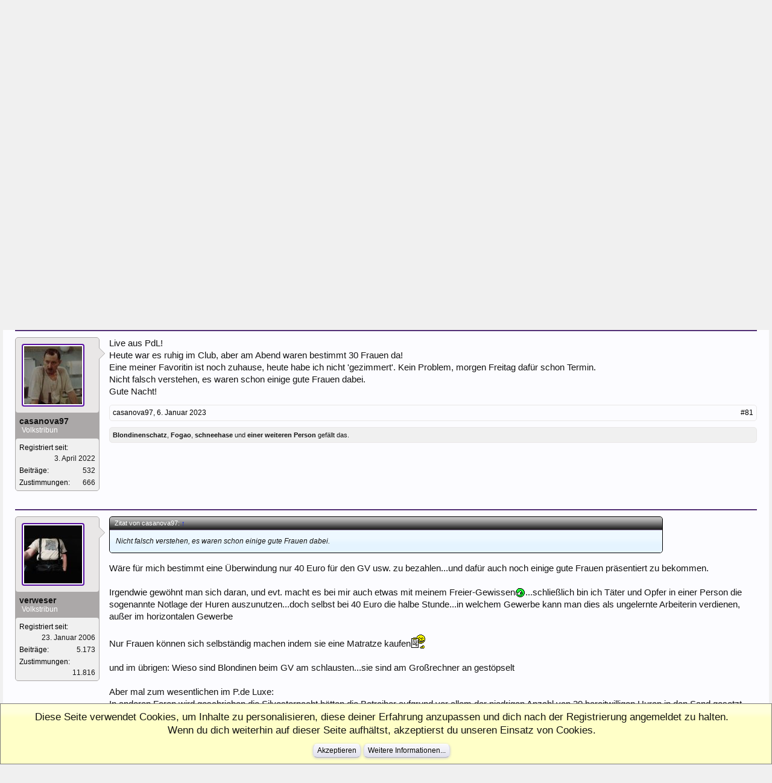

--- FILE ---
content_type: text/html; charset=UTF-8
request_url: https://www.roemerforum.com/threads/penelope-der-xte-besuch.33802/page-5
body_size: 27085
content:
<!DOCTYPE html>
<html id="XenForo" lang="de-DE" dir="LTR" class="Public NoJs LoggedOut NoSidebar  Responsive" xmlns:fb="http://www.facebook.com/2008/fbml">
<head>

	<meta charset="utf-8" />
	<meta http-equiv="X-UA-Compatible" content="IE=Edge,chrome=1" />
	
		<meta name="viewport" content="width=device-width, initial-scale=1" />
	
	
		<base href="https://www.roemerforum.com/" />
		<script>
			var _b = document.getElementsByTagName('base')[0], _bH = "https://www.roemerforum.com/";
			if (_b && _b.href != _bH) _b.href = _bH;
		</script>
	

	<title>Sonstige - Penelope der xte Besuch | Seite 5 | Roemerforum</title>
	
	<noscript><style>.JsOnly, .jsOnly { display: none !important; }</style></noscript>
	<link rel="stylesheet" href="css.php?css=xenforo,form,public&amp;style=4&amp;dir=LTR&amp;d=1729336366" />
	<link rel="stylesheet" href="css.php?css=bb_code,likes_summary,login_bar,message,message_user_info,notices,panel_scroller,thread_view&amp;style=4&amp;dir=LTR&amp;d=1729336366" />

	
	

	
		<script src="js/jquery/jquery-1.11.0.min.js"></script>	
		
	<script src="js/xenforo/xenforo.js?_v=a1f08d77"></script>

	
	<link rel="apple-touch-icon" href="https://www.roemerforum.com/styles/default/xenforo/logo.og.png" />
	<link rel="alternate" type="application/rss+xml" title="RSS-Feed für Roemerforum" href="forums/-/index.rss" />
	
	<link rel="prev" href="threads/penelope-der-xte-besuch.33802/page-4" /><link rel="next" href="threads/penelope-der-xte-besuch.33802/page-6" />
	<link rel="canonical" href="https://roemerforum.com/threads/penelope-der-xte-besuch.33802/page-5" />
	<meta name="description" content="Live aus PdL!
Heute war es ruhig im Club, aber am Abend waren bestimmt 30 Frauen da!
Eine meiner Favoritin ist noch zuhause, heute habe ich nicht..." />	<meta property="og:site_name" content="Roemerforum" />
	<meta property="og:image" content="https://www.roemerforum.com/data/avatars/m/39/39672.jpg?1653378289" />
	<meta property="og:image" content="https://www.roemerforum.com/styles/default/xenforo/logo.og.png" />
	<meta property="og:type" content="article" />
	<meta property="og:url" content="https://roemerforum.com/threads/penelope-der-xte-besuch.33802/" />
	<meta property="og:title" content="Sonstige - Penelope der xte Besuch" />
	<meta property="og:description" content="Live aus PdL!
Heute war es ruhig im Club, aber am Abend waren bestimmt 30 Frauen da!
Eine meiner Favoritin ist noch zuhause, heute habe ich nicht..." />
	
	
	

</head>

<body class="node245 node248 SelectQuotable">
	


<div style="display: block; margin: 0 auto;">
  <p style="display: block; text-align: center;">
  	<a href='https://roemerforum.com/pages/werbekontakt/' target='_blank'>
	<img src='https://www.roemerforum.com/banner/werbung/werbung_ani_1280.gif' style="max-width: 100%; display:inline-block ;"   border='0' alt=''></a>
  </p>
</div> 


	

<div id="loginBar">
	<div class="pageWidth">
		<div class="pageContent">	
			<h3 id="loginBarHandle">
				<label for="LoginControl"><a href="login/" class="concealed noOutline">Anmelden</a></label>
			</h3>
			
			<span class="helper"></span>

			
		</div>
	</div>
</div>


<div id="headerMover">
	<div id="headerProxy"></div>

<div id="content" class="thread_view">
	<div class="pageWidth">
		<div class="pageContent">
			<!-- main content area -->
			
			
			
			
						
						

<div style="display: block; margin: 0 auto;">
  <p style="display: block; text-align: center;">
  	<a href='https://roemerforum.com/pages/werbekontakt/' target='_blank'>
	<img src='https://www.roemerforum.com/banner/werbung/werbung_ani_1280.gif' style="max-width: 100%; display:inline-block ;"   border='0' alt=''></a>
  </p>
</div>  

						
						
						<div class="breadBoxTop ">
							
							

<nav>
	
		
			
				
			
		
			
				
			
		
	

	<fieldset class="breadcrumb">
		<a href="misc/quick-navigation-menu?selected=node-245" class="OverlayTrigger jumpMenuTrigger" data-cacheOverlay="true" title="Nützliche Links anzeigen"><!--Gehe zu...--></a>
			
		<div class="boardTitle"><strong>Roemerforum</strong></div>
		
		<span class="crumbs">
			
			
			
				<span class="crust selectedTabCrumb" itemscope="itemscope" itemtype="http://data-vocabulary.org/Breadcrumb">
					<a href="https://www.roemerforum.com/" class="crumb" rel="up" itemprop="url"><span itemprop="title">Foren</span></a>
					<span class="arrow"><span>&gt;</span></span>
				</span>
			
			
			
				
					<span class="crust" itemscope="itemscope" itemtype="http://data-vocabulary.org/Breadcrumb">
						<a href="https://www.roemerforum.com/#fkk-club-saunaclub.248" class="crumb" rel="up" itemprop="url"><span itemprop="title">FKK-Club / Saunaclub</span></a>
						<span class="arrow"><span>&gt;</span></span>
					</span>
				
					<span class="crust" itemscope="itemscope" itemtype="http://data-vocabulary.org/Breadcrumb">
						<a href="https://www.roemerforum.com/forums/ruhrgebiet-westfalen.245/" class="crumb" rel="up" itemprop="url"><span itemprop="title">Ruhrgebiet &amp; Westfalen</span></a>
						<span class="arrow"><span>&gt;</span></span>
					</span>
				
			
		</span>
	</fieldset>
</nav>
						</div>
						
						
						
					
						<!--[if lt IE 8]>
							<p class="importantMessage">Du verwendest einen veralteten Browser. Dieser kann eventuell diese oder andere Webseiten nicht richtig darstellen.<br />Du solltest deinen Browser aktualisieren oder einen <a href="https://de.wikipedia.org/wiki/Liste_von_Webbrowsern" target="_blank">alternativen Browser</a> verwenden.</p>
						<![endif]-->

						
						
	

	
						
						
						
						
												
							<!-- h1 title, description -->
							<div class="titleBar">
								
								<h1><span class="prefix prefixLightGreen">Sonstige</span> Penelope der xte Besuch</h1>
								
								<p id="pageDescription" class="muted ">
	Dieses Thema im Forum "<a href="forums/ruhrgebiet-westfalen.245/">Ruhrgebiet &amp; Westfalen</a>" wurde erstellt von <a href="members/casanova97.39672/" class="username" dir="auto">casanova97</a>, <a href="threads/penelope-der-xte-besuch.33802/"><span class="DateTime" title="30. Mai 2022 um 15:37 Uhr">30. Mai 2022</span></a>.
</p>
							</div>
						
						
						
						
						
						<!-- main template -->
						



























	




<div class="pageNavLinkGroup">
	<div class="linkGroup SelectionCountContainer">
		
		
	</div>

	


<div class="PageNav"
	data-page="5"
	data-range="2"
	data-start="3"
	data-end="7"
	data-last="8"
	data-sentinel="{{sentinel}}"
	data-baseurl="threads/penelope-der-xte-besuch.33802/page-{{sentinel}}">
	
	<span class="pageNavHeader">Seite 5 von 8</span>
	
	<nav>
		
			<a href="threads/penelope-der-xte-besuch.33802/page-4" class="text">&lt; Zurück</a>
			
		
		
		<a href="threads/penelope-der-xte-besuch.33802/" class="" rel="start">1</a>
		
		
			<a class="PageNavPrev ">&larr;</a> <span class="scrollable"><span class="items">
		
		
		
			<a href="threads/penelope-der-xte-besuch.33802/page-3" class="">3</a>
		
			<a href="threads/penelope-der-xte-besuch.33802/page-4" class="">4</a>
		
			<a href="threads/penelope-der-xte-besuch.33802/page-5" class="currentPage ">5</a>
		
			<a href="threads/penelope-der-xte-besuch.33802/page-6" class="">6</a>
		
			<a href="threads/penelope-der-xte-besuch.33802/page-7" class="">7</a>
		
		
		
			</span></span> <a class="PageNavNext hidden">&rarr;</a>
		
		
		<a href="threads/penelope-der-xte-besuch.33802/page-8" class="">8</a>
		
		
			<a href="threads/penelope-der-xte-besuch.33802/page-6" class="text">Weiter &gt;</a>
			
		
	</nav>	
	
	
</div>

</div>





<form action="inline-mod/post/switch" method="post"
	class="InlineModForm section"
	data-cookieName="posts"
	data-controls="#InlineModControls"
	data-imodOptions="#ModerationSelect option">

	<ol class="messageList" id="messageList">
		
			
				


<li id="post-258569" class="message   " data-author="casanova97">

	

<div class="messageUserInfo" itemscope="itemscope" itemtype="http://data-vocabulary.org/Person">	
<div class="messageUserBlock ">
	
		<div class="avatarHolder">
			<span class="helper"></span>
			<a href="members/casanova97.39672/" class="avatar Av39672m" data-avatarhtml="true"><img src="data/avatars/m/39/39672.jpg?1653378289" width="96" height="96" alt="casanova97" /></a>
			
			<!-- slot: message_user_info_avatar -->
		</div>
	


	
		<h3 class="userText">
			<a href="members/casanova97.39672/" class="username" dir="auto" itemprop="name">casanova97</a>
			<em class="userTitle" itemprop="title">Volkstribun</em>
			
			<!-- slot: message_user_info_text -->
		</h3>
	
		
	
		<div class="extraUserInfo">
			
			
				
					<dl class="pairsJustified">
						<dt>Registriert seit:</dt>
						<dd>3. April 2022</dd>
					</dl>
				
				
				
					<dl class="pairsJustified">
						<dt>Beiträge:</dt>
						<dd><a href="search/member?user_id=39672" class="concealed" rel="nofollow">532</a></dd>
					</dl>
				
				
				
					<dl class="pairsJustified">
						<dt>Zustimmungen:</dt>
						<dd>666</dd>
					</dl>
				
				
				
			
				
				
				
				
				
			
				
							
						
			
			
		</div>
	
		


	<span class="arrow"><span></span></span>
</div>
</div>

	<div class="messageInfo primaryContent">
		
		
		
		
		
		<div class="messageContent">		
			<article>
				<blockquote class="messageText SelectQuoteContainer ugc baseHtml">
					
					Live aus PdL!<br />
Heute war es ruhig im Club, aber am Abend waren bestimmt 30 Frauen da!<br />
Eine meiner Favoritin ist noch zuhause, heute habe ich nicht &#039;gezimmert&#039;. Kein Problem, morgen Freitag dafür schon Termin. <br />
Nicht falsch verstehen, es waren schon einige gute Frauen dabei. <br />
Gute Nacht!
					<div class="messageTextEndMarker">&nbsp;</div>
				</blockquote>
			</article>
			
			
		</div>
		
		
		
		
		
		
		
				
		<div class="messageMeta ToggleTriggerAnchor">
			
			<div class="privateControls">
				
				<span class="item muted">
					<span class="authorEnd"><a href="members/casanova97.39672/" class="username author" dir="auto">casanova97</a>,</span>
					<a href="threads/penelope-der-xte-besuch.33802/page-5#post-258569" title="Permalink" class="datePermalink"><span class="DateTime" title="6. Januar 2023 um 02:21 Uhr">6. Januar 2023</span></a>
				</span>
				
				
				
				
				
				
				
				
				
				
				
			</div>
			
			<div class="publicControls">
				<a href="threads/penelope-der-xte-besuch.33802/page-5#post-258569" title="Permalink" class="item muted postNumber hashPermalink OverlayTrigger" data-href="posts/258569/permalink">#81</a>
				
				
				
				
			</div>
		</div>
	
		
		<div id="likes-post-258569">
	
	<div class="likesSummary secondaryContent">
		<span class="LikeText">
			<a href="members/blondinenschatz.13513/" class="username" dir="auto">Blondinenschatz</a>, <a href="members/fogao.5317/" class="username" dir="auto">Fogao</a>, <a href="members/schneehase.28905/" class="username" dir="auto">schneehase</a> und <a href="posts/258569/likes" class="OverlayTrigger">einer weiteren Person</a> gefällt das.
		</span>
	</div>
</div>
	</div>

	
	
	
	
</li>
			
		
			
				


<li id="post-258571" class="message   " data-author="verweser">

	

<div class="messageUserInfo" itemscope="itemscope" itemtype="http://data-vocabulary.org/Person">	
<div class="messageUserBlock ">
	
		<div class="avatarHolder">
			<span class="helper"></span>
			<a href="members/verweser.8325/" class="avatar Av8325m" data-avatarhtml="true"><img src="data/avatars/m/8/8325.jpg?1758854431" width="96" height="96" alt="verweser" /></a>
			
			<!-- slot: message_user_info_avatar -->
		</div>
	


	
		<h3 class="userText">
			<a href="members/verweser.8325/" class="username" dir="auto" itemprop="name">verweser</a>
			<em class="userTitle" itemprop="title">Volkstribun</em>
			
			<!-- slot: message_user_info_text -->
		</h3>
	
		
	
		<div class="extraUserInfo">
			
			
				
					<dl class="pairsJustified">
						<dt>Registriert seit:</dt>
						<dd>23. Januar 2006</dd>
					</dl>
				
				
				
					<dl class="pairsJustified">
						<dt>Beiträge:</dt>
						<dd><a href="search/member?user_id=8325" class="concealed" rel="nofollow">5.173</a></dd>
					</dl>
				
				
				
					<dl class="pairsJustified">
						<dt>Zustimmungen:</dt>
						<dd>11.816</dd>
					</dl>
				
				
				
			
				
				
				
				
				
			
				
							
						
			
			
		</div>
	
		


	<span class="arrow"><span></span></span>
</div>
</div>

	<div class="messageInfo primaryContent">
		
		
		
		
		
		<div class="messageContent">		
			<article>
				<blockquote class="messageText SelectQuoteContainer ugc baseHtml">
					
					<div class="bbCodeBlock bbCodeQuote" data-author="casanova97">
	<aside>
		
			<div class="attribution type">Zitat von casanova97:
				
					<a href="goto/post?id=258569#post-258569" class="AttributionLink">&uarr;</a>
				
			</div>
		
		<blockquote class="quoteContainer"><div class="quote">Nicht falsch verstehen, es waren schon einige gute Frauen dabei.</div><div class="quoteExpand">Klicke in dieses Feld, um es in vollständiger Größe anzuzeigen.</div></blockquote>
	</aside>
</div>Wäre für mich bestimmt eine Überwindung nur 40 Euro für den GV usw. zu bezahlen...und dafür auch noch einige gute Frauen präsentiert zu bekommen.<br />
<br />
Irgendwie gewöhnt man sich daran, und evt. macht es bei mir auch etwas mit meinem Freier-Gewissen<img src="styles/smilies/green_smile.gif" class="mceSmilie" alt=":green smile:" title="Green Smile    :green smile:" />...schließlich bin ich Täter und Opfer in einer Person die sogenannte Notlage der Huren auszunutzen...doch selbst bei 40 Euro die halbe Stunde...in welchem Gewerbe kann man dies als ungelernte Arbeiterin verdienen, außer im horizontalen Gewerbe<br />
<br />
Nur Frauen können sich selbständig machen indem sie eine Matratze kaufen<img src="styles/smilies/deal.gif" class="mceSmilie" alt=":deal:" title="Deal    :deal:" /><br />
<br />
und im übrigen: Wieso sind Blondinen beim GV am schlausten...sie sind am Großrechner an gestöpselt<br />
<br />
Aber mal zum wesentlichen im P.de Luxe:<br />
In anderen Foren wird geschrieben die Silvesternacht hätten die Betreiber aufgrund vor allem der niedrigen Anzahl von 20 bereitwilligen Huren in den Sand gesetzt. Früher sind wir gerne zu einem Dreier auf die Zimmer gegangen wenn Not<img src="styles/smilies/llove.gif" class="mceSmilie" alt=":llove:" title="Llove    :llove:" /><img src="styles/smilies/lol.gif" class="mceSmilie" alt=":lol:" title="Lol    :lol:" /> am Mann war.<br />
<br />
Außerdem schrieb jemand das die Räumlichkeiten zum ficken an manchen Stellen so wären wie in der world im Untergeschoß, also nur Trennwände in einer nach oben offenen Kiste...so das alles mitgehört werden kann, vom Gestöhne bis zum lauthalsen Gelaber...jedenfalls fand dieser Schreiber<img src="styles/smilies/drunk.gif" class="mceSmilie" alt=":drunk2:" title="Drunk    :drunk2:" /> es abtörnend<br />
<br />
Mich würde dies nicht unbedingt stören, denn selbst im zu teuren sharks mit 65 Euro Eintritt gibt es entsprechende Verrichtungsstätten...die aber kaum noch genutzt werden müssen, weil halt auch die halbe Stunde mit 100 Euro schon übertrieben teuer<img src="styles/smilies/harry.gif" class="mceSmilie" alt=":harry:" title="Harry    :harry:" /><img src="styles/smilies/headshake.gif" class="mceSmilie" alt=":headshake:" title="Headshake    :headshake:" /> sind im Vergleich zu anderen Clubs.<br />
<br />
gruß vw, vielleicht werde ich es im Mai dann mal wagen dort aufzukreuzen, sofern mir nicht einer die Sonnenliegen streitig macht...bis dahin verbleibe ich lieber im Bereich Großraum Frankfurt...hier gibt es auch genügend Mädels immer wieder zu entdecken...und nicht nur in den einschlägigen Clubs<img src="styles/smilies/bang.gif" class="mceSmilie" alt=":bang:" title="Bang    :bang:" /><br />
<br />
bis dahin verfolge ich halt nicht nur die informativen Beiträge<img src="styles/smilies/hippie.gif" class="mceSmilie" alt=":hippie:" title="Hippie    :hippie:" />des Casanova<img src="styles/smilies/kiss.gif" class="mceSmilie" alt=":kiss:" title="Kiss    :kiss:" /> dessen Zweitwohnsitz dies inzwischen geworden ist<img src="styles/default/xenforo/clear.png" class="mceSmilieSprite mceSmilie8" alt=":D" title="Big Grin    :D" />
					<div class="messageTextEndMarker">&nbsp;</div>
				</blockquote>
			</article>
			
			
		</div>
		
		
		
		
		
		
		
				
		<div class="messageMeta ToggleTriggerAnchor">
			
			<div class="privateControls">
				
				<span class="item muted">
					<span class="authorEnd"><a href="members/verweser.8325/" class="username author" dir="auto">verweser</a>,</span>
					<a href="threads/penelope-der-xte-besuch.33802/page-5#post-258571" title="Permalink" class="datePermalink"><span class="DateTime" title="6. Januar 2023 um 08:21 Uhr">6. Januar 2023</span></a>
				</span>
				
				
				
				
				
				
				
				
				
				
				
			</div>
			
			<div class="publicControls">
				<a href="threads/penelope-der-xte-besuch.33802/page-5#post-258571" title="Permalink" class="item muted postNumber hashPermalink OverlayTrigger" data-href="posts/258571/permalink">#82</a>
				
				
				
				
			</div>
		</div>
	
		
		<div id="likes-post-258571">
	
	<div class="likesSummary secondaryContent">
		<span class="LikeText">
			<a href="members/blondinenschatz.13513/" class="username" dir="auto">Blondinenschatz</a> und <a href="members/schneehase.28905/" class="username" dir="auto">schneehase</a> gefällt das.
		</span>
	</div>
</div>
	</div>

	
	
	
	
</li>
			
		
			
				


<li id="post-258578" class="message   " data-author="casanova97">

	

<div class="messageUserInfo" itemscope="itemscope" itemtype="http://data-vocabulary.org/Person">	
<div class="messageUserBlock ">
	
		<div class="avatarHolder">
			<span class="helper"></span>
			<a href="members/casanova97.39672/" class="avatar Av39672m" data-avatarhtml="true"><img src="data/avatars/m/39/39672.jpg?1653378289" width="96" height="96" alt="casanova97" /></a>
			
			<!-- slot: message_user_info_avatar -->
		</div>
	


	
		<h3 class="userText">
			<a href="members/casanova97.39672/" class="username" dir="auto" itemprop="name">casanova97</a>
			<em class="userTitle" itemprop="title">Volkstribun</em>
			
			<!-- slot: message_user_info_text -->
		</h3>
	
		
	
		<div class="extraUserInfo">
			
			
				
					<dl class="pairsJustified">
						<dt>Registriert seit:</dt>
						<dd>3. April 2022</dd>
					</dl>
				
				
				
					<dl class="pairsJustified">
						<dt>Beiträge:</dt>
						<dd><a href="search/member?user_id=39672" class="concealed" rel="nofollow">532</a></dd>
					</dl>
				
				
				
					<dl class="pairsJustified">
						<dt>Zustimmungen:</dt>
						<dd>666</dd>
					</dl>
				
				
				
			
				
				
				
				
				
			
				
							
						
			
			
		</div>
	
		


	<span class="arrow"><span></span></span>
</div>
</div>

	<div class="messageInfo primaryContent">
		
		
		
		
		
		<div class="messageContent">		
			<article>
				<blockquote class="messageText SelectQuoteContainer ugc baseHtml">
					
					#Verweser,<br />
lieber mal 2 kleine Blaue sparen um für nen Grünen eine geile Stunde zu haben, oder nich?<br />
<br />
Heute mit Anna gezimmert. Sie war etwas überrascht dass das Zimmer ganz anders war wie die vorherigen. &quot;Mit Dir wird es nicht langweilig&quot;!<br />
Langeweile ist des Sex(es) Tod, oder?<br />
Zu hundert Prozent vertraut Sie mir noch nicht aber da ist noch viel Luft na
					<div class="messageTextEndMarker">&nbsp;</div>
				</blockquote>
			</article>
			
			
		</div>
		
		
		
		
		
		
		
				
		<div class="messageMeta ToggleTriggerAnchor">
			
			<div class="privateControls">
				
				<span class="item muted">
					<span class="authorEnd"><a href="members/casanova97.39672/" class="username author" dir="auto">casanova97</a>,</span>
					<a href="threads/penelope-der-xte-besuch.33802/page-5#post-258578" title="Permalink" class="datePermalink"><span class="DateTime" title="6. Januar 2023 um 16:15 Uhr">6. Januar 2023</span></a>
				</span>
				
				
				
				
				
				
				
				
				
				
				
			</div>
			
			<div class="publicControls">
				<a href="threads/penelope-der-xte-besuch.33802/page-5#post-258578" title="Permalink" class="item muted postNumber hashPermalink OverlayTrigger" data-href="posts/258578/permalink">#83</a>
				
				
				
				
			</div>
		</div>
	
		
		<div id="likes-post-258578">
	
	<div class="likesSummary secondaryContent">
		<span class="LikeText">
			<a href="members/schneehase.28905/" class="username" dir="auto">schneehase</a> gefällt das.
		</span>
	</div>
</div>
	</div>

	
	
	
	
</li>
			
		
			
				


<li id="post-258580" class="message   " data-author="Wolli">

	

<div class="messageUserInfo" itemscope="itemscope" itemtype="http://data-vocabulary.org/Person">	
<div class="messageUserBlock ">
	
		<div class="avatarHolder">
			<span class="helper"></span>
			<a href="members/wolli.24421/" class="avatar Av24421m" data-avatarhtml="true"><img src="data/avatars/m/24/24421.jpg?1433586126" width="96" height="96" alt="Wolli" /></a>
			
			<!-- slot: message_user_info_avatar -->
		</div>
	


	
		<h3 class="userText">
			<a href="members/wolli.24421/" class="username" dir="auto" itemprop="name">Wolli</a>
			<em class="userTitle" itemprop="title">Volkstribun</em>
			
			<!-- slot: message_user_info_text -->
		</h3>
	
		
	
		<div class="extraUserInfo">
			
			
				
					<dl class="pairsJustified">
						<dt>Registriert seit:</dt>
						<dd>31. Oktober 2010</dd>
					</dl>
				
				
				
					<dl class="pairsJustified">
						<dt>Beiträge:</dt>
						<dd><a href="search/member?user_id=24421" class="concealed" rel="nofollow">1.182</a></dd>
					</dl>
				
				
				
					<dl class="pairsJustified">
						<dt>Zustimmungen:</dt>
						<dd>2.863</dd>
					</dl>
				
				
				
			
				
				
				
				
				
			
				
							
						
			
			
		</div>
	
		


	<span class="arrow"><span></span></span>
</div>
</div>

	<div class="messageInfo primaryContent">
		
		
		
		
		
		<div class="messageContent">		
			<article>
				<blockquote class="messageText SelectQuoteContainer ugc baseHtml">
					
					<div class="bbCodeBlock bbCodeQuote" data-author="casanova97">
	<aside>
		
			<div class="attribution type">Zitat von casanova97:
				
					<a href="goto/post?id=258578#post-258578" class="AttributionLink">&uarr;</a>
				
			</div>
		
		<blockquote class="quoteContainer"><div class="quote">#Verweser,<br />
lieber mal 2 kleine Blaue sparen um für nen Grünen eine geile Stunde zu haben, oder nich?<br />
<br />
Heute mit Anna gezimmert. Sie war etwas überrascht dass das Zimmer ganz anders war wie die vorherigen. &quot;Mit Dir wird es nicht langweilig&quot;!<br />
Langeweile ist des Sex(es) Tod, oder?<br />
Zu hundert Prozent vertraut Sie mir noch nicht aber da ist noch viel Luft na</div><div class="quoteExpand">Klicke in dieses Feld, um es in vollständiger Größe anzuzeigen.</div></blockquote>
	</aside>
</div>Hi Casanova,<br />
<br />
Da ich die „geistigen Ergüsse“ eines vw Gottseidank nicht mehr lesen muss, dank einer wunderbaren Funktion hier, stimme ich Dir vollumfänglich zu.<br />
<br />
Was ist schon ein Hunni für eine Stunde für einen guten Service, wie in alten Zeiten?<br />
<br />
Wenn man wie Du schon so weit fährt, kommts auf die paar Euro schließlich auch nicht mehr an!<br />
<br />
Gruß Wolli,<br />
der für 40430 niemals viel erwarten würde.<br />
<br />
Dann doch lieber die Sahnestückchen rauspicken.<br />
<br />
Qualität hat eben seinen Preis, allerdings nicht wie im Sharks &amp; Co.<br />
<br />
Aber es gibt ja noch genug relativ anspruchslose und geblendete Zeitgenossen, die dort hinpilgern und Mondpreise für schlechten Service bezahlen, und sich das danach auch noch schön reden.<br />
<br />
Gruß Wolli,<br />
der solche Lokalitäten mittlerweile grundsätzlich meidet.
					<div class="messageTextEndMarker">&nbsp;</div>
				</blockquote>
			</article>
			
			
		</div>
		
		
		
		
		
		
		
				
		<div class="messageMeta ToggleTriggerAnchor">
			
			<div class="privateControls">
				
				<span class="item muted">
					<span class="authorEnd"><a href="members/wolli.24421/" class="username author" dir="auto">Wolli</a>,</span>
					<a href="threads/penelope-der-xte-besuch.33802/page-5#post-258580" title="Permalink" class="datePermalink"><span class="DateTime" title="6. Januar 2023 um 17:18 Uhr">6. Januar 2023</span></a>
				</span>
				
				
				
				
				
				
				
				
				
				
				
			</div>
			
			<div class="publicControls">
				<a href="threads/penelope-der-xte-besuch.33802/page-5#post-258580" title="Permalink" class="item muted postNumber hashPermalink OverlayTrigger" data-href="posts/258580/permalink">#84</a>
				
				
				
				
			</div>
		</div>
	
		
		<div id="likes-post-258580">
	
	<div class="likesSummary secondaryContent">
		<span class="LikeText">
			<a href="members/fancier.30080/" class="username" dir="auto">fancier</a>, <a href="members/piet-1011.23184/" class="username" dir="auto">Piet 1011</a> und <a href="members/nobby.390/" class="username" dir="auto">nobby</a> gefällt das.
		</span>
	</div>
</div>
	</div>

	
	
	
	
</li>
			
		
			
				


<li id="post-258586" class="message   " data-author="desselman">

	

<div class="messageUserInfo" itemscope="itemscope" itemtype="http://data-vocabulary.org/Person">	
<div class="messageUserBlock ">
	
		<div class="avatarHolder">
			<span class="helper"></span>
			<a href="members/desselman.22998/" class="avatar Av22998m" data-avatarhtml="true"><img src="styles/rom/xenforo/avatars/avatar_m.png" width="96" height="96" alt="desselman" /></a>
			
			<!-- slot: message_user_info_avatar -->
		</div>
	


	
		<h3 class="userText">
			<a href="members/desselman.22998/" class="username" dir="auto" itemprop="name">desselman</a>
			<em class="userTitle" itemprop="title">Bürger</em>
			
			<!-- slot: message_user_info_text -->
		</h3>
	
		
	
		<div class="extraUserInfo">
			
			
				
					<dl class="pairsJustified">
						<dt>Registriert seit:</dt>
						<dd>10. Februar 2010</dd>
					</dl>
				
				
				
					<dl class="pairsJustified">
						<dt>Beiträge:</dt>
						<dd><a href="search/member?user_id=22998" class="concealed" rel="nofollow">23</a></dd>
					</dl>
				
				
				
					<dl class="pairsJustified">
						<dt>Zustimmungen:</dt>
						<dd>113</dd>
					</dl>
				
				
				
			
				
				
				
				
				
			
				
							
						
			
			
		</div>
	
		


	<span class="arrow"><span></span></span>
</div>
</div>

	<div class="messageInfo primaryContent">
		
		
		
		
		
		<div class="messageContent">		
			<article>
				<blockquote class="messageText SelectQuoteContainer ugc baseHtml">
					
					Penelope is halt ein Billigclub mit logischerweise Konsequenzen die manche Leute nicht unbedingt gefallen und manche Leute halt akzeptieren...Übrigens ist 40für30m bei die meiste Mädels dort auch Geschichte, 50für30 is halt die Realität grossteils. Dazu kommt ein optisch eher un-interessantes Angebot (und die wenige die optisch interessant sind bieten kein ZK an grossteils), ein wesentlich un-interessante männer-frauenbilanz und die einige die servicetechnisch und optisch einigermassen gut sind sind meistens (extrem) dauergebucht und werden so rundum 20 bis 30 Männer pro Tag bedienen. Um da nummer 14 zu sein rundum 17Uhr45 is auch einige Leute bestimmt eher un-appetitlich...<br />
<br />
Im Endeffekt ein Club wo viele Leute hingehen bei dem Servicelevel nicht allzu wichtig is, wo Nullnummer zwisschendurch (und weggeschmissene 40 oder 50E) einkalkuliert werden sollen und es Sauberheitstechnisch und Essen/getränketechnisch wegen der niedrige Eintritt logischerweise eher zweit- bis dritträngig is. Ist halt so aber wegen das billigangebot brummt der Club im punkto Besucheranzahle (sicher abends mit eher Bartträgendes publikum) und Ergo kommen (und bleiben) viele Serviceschwache Mädels dorthin die ZK abgeneigt sind und trotzdem oft bis sehr oft gebucht sind und die 15-minutensessions abarbeiten und sich zickzack wieder fertig machen für der nächste Speed-date sagen wir mal. Bisschen RedLightDistrictähnliche Art manchmal sogar..Populäre Mädels machen da unzahlreiche Zimmergänge, toll für Sie aber mit Topservice hat dem Club wenig bis nichts zu tun. Billig halt und das hat sein Erfolg, nichts falsches damit aber Qualität is ne andere Sache.
					<div class="messageTextEndMarker">&nbsp;</div>
				</blockquote>
			</article>
			
			
		</div>
		
		
		
		
		
		
		
				
		<div class="messageMeta ToggleTriggerAnchor">
			
			<div class="privateControls">
				
				<span class="item muted">
					<span class="authorEnd"><a href="members/desselman.22998/" class="username author" dir="auto">desselman</a>,</span>
					<a href="threads/penelope-der-xte-besuch.33802/page-5#post-258586" title="Permalink" class="datePermalink"><span class="DateTime" title="6. Januar 2023 um 20:14 Uhr">6. Januar 2023</span></a>
				</span>
				
				
				
				
				
				
				
				
				
				
				
			</div>
			
			<div class="publicControls">
				<a href="threads/penelope-der-xte-besuch.33802/page-5#post-258586" title="Permalink" class="item muted postNumber hashPermalink OverlayTrigger" data-href="posts/258586/permalink">#85</a>
				
				
				
				
			</div>
		</div>
	
		
		<div id="likes-post-258586"></div>
	</div>

	
	
	
	
</li>
			
		
			
				


<li id="post-258588" class="message   " data-author="casanova97">

	

<div class="messageUserInfo" itemscope="itemscope" itemtype="http://data-vocabulary.org/Person">	
<div class="messageUserBlock ">
	
		<div class="avatarHolder">
			<span class="helper"></span>
			<a href="members/casanova97.39672/" class="avatar Av39672m" data-avatarhtml="true"><img src="data/avatars/m/39/39672.jpg?1653378289" width="96" height="96" alt="casanova97" /></a>
			
			<!-- slot: message_user_info_avatar -->
		</div>
	


	
		<h3 class="userText">
			<a href="members/casanova97.39672/" class="username" dir="auto" itemprop="name">casanova97</a>
			<em class="userTitle" itemprop="title">Volkstribun</em>
			
			<!-- slot: message_user_info_text -->
		</h3>
	
		
	
		<div class="extraUserInfo">
			
			
				
					<dl class="pairsJustified">
						<dt>Registriert seit:</dt>
						<dd>3. April 2022</dd>
					</dl>
				
				
				
					<dl class="pairsJustified">
						<dt>Beiträge:</dt>
						<dd><a href="search/member?user_id=39672" class="concealed" rel="nofollow">532</a></dd>
					</dl>
				
				
				
					<dl class="pairsJustified">
						<dt>Zustimmungen:</dt>
						<dd>666</dd>
					</dl>
				
				
				
			
				
				
				
				
				
			
				
							
						
			
			
		</div>
	
		


	<span class="arrow"><span></span></span>
</div>
</div>

	<div class="messageInfo primaryContent">
		
		
		
		
		
		<div class="messageContent">		
			<article>
				<blockquote class="messageText SelectQuoteContainer ugc baseHtml">
					
					#desselmann,<br />
warst Du schon mal im PdL und wenn ja wann das Letzte Mal?<br />
Was Du da von Dir gibst ist mehr als unqualifiziert und entbehrt jeglicher Richtigstellung!
					<div class="messageTextEndMarker">&nbsp;</div>
				</blockquote>
			</article>
			
			
		</div>
		
		
		
		
		
		
		
				
		<div class="messageMeta ToggleTriggerAnchor">
			
			<div class="privateControls">
				
				<span class="item muted">
					<span class="authorEnd"><a href="members/casanova97.39672/" class="username author" dir="auto">casanova97</a>,</span>
					<a href="threads/penelope-der-xte-besuch.33802/page-5#post-258588" title="Permalink" class="datePermalink"><span class="DateTime" title="6. Januar 2023 um 20:27 Uhr">6. Januar 2023</span></a>
				</span>
				
				
				
				
				
				
				
				
				
				
				
			</div>
			
			<div class="publicControls">
				<a href="threads/penelope-der-xte-besuch.33802/page-5#post-258588" title="Permalink" class="item muted postNumber hashPermalink OverlayTrigger" data-href="posts/258588/permalink">#86</a>
				
				
				
				
			</div>
		</div>
	
		
		<div id="likes-post-258588">
	
	<div class="likesSummary secondaryContent">
		<span class="LikeText">
			<a href="members/blondinenschatz.13513/" class="username" dir="auto">Blondinenschatz</a> gefällt das.
		</span>
	</div>
</div>
	</div>

	
	
	
	
</li>
			
		
			
				


<li id="post-258591" class="message   " data-author="Blondinenschatz">

	

<div class="messageUserInfo" itemscope="itemscope" itemtype="http://data-vocabulary.org/Person">	
<div class="messageUserBlock ">
	
		<div class="avatarHolder">
			<span class="helper"></span>
			<a href="members/blondinenschatz.13513/" class="avatar Av13513m" data-avatarhtml="true"><img src="styles/rom/xenforo/avatars/avatar_m.png" width="96" height="96" alt="Blondinenschatz" /></a>
			
			<!-- slot: message_user_info_avatar -->
		</div>
	


	
		<h3 class="userText">
			<a href="members/blondinenschatz.13513/" class="username" dir="auto" itemprop="name">Blondinenschatz</a>
			<em class="userTitle" itemprop="title">Volkstribun</em>
			
			<!-- slot: message_user_info_text -->
		</h3>
	
		
	
		<div class="extraUserInfo">
			
			
				
					<dl class="pairsJustified">
						<dt>Registriert seit:</dt>
						<dd>6. April 2007</dd>
					</dl>
				
				
				
					<dl class="pairsJustified">
						<dt>Beiträge:</dt>
						<dd><a href="search/member?user_id=13513" class="concealed" rel="nofollow">1.557</a></dd>
					</dl>
				
				
				
					<dl class="pairsJustified">
						<dt>Zustimmungen:</dt>
						<dd>4.199</dd>
					</dl>
				
				
				
			
				
				
				
				
				
			
				
							
						
			
			
		</div>
	
		


	<span class="arrow"><span></span></span>
</div>
</div>

	<div class="messageInfo primaryContent">
		
		
		
		
		
		<div class="messageContent">		
			<article>
				<blockquote class="messageText SelectQuoteContainer ugc baseHtml">
					
					<div class="bbCodeBlock bbCodeQuote" data-author="desselman">
	<aside>
		
			<div class="attribution type">Zitat von desselman:
				
					<a href="goto/post?id=258586#post-258586" class="AttributionLink">&uarr;</a>
				
			</div>
		
		<blockquote class="quoteContainer"><div class="quote">Penelope is halt ein Billigclub mit logischerweise Konsequenzen die manche Leute nicht unbedingt gefallen und manche Leute halt akzeptieren...Übrigens ist 40für30m bei die meiste Mädels dort auch Geschichte, 50für30 is halt die Realität grossteils. Dazu kommt ein optisch eher un-interessantes Angebot (und die wenige die optisch interessant sind bieten kein ZK an grossteils), ein wesentlich un-interessante männer-frauenbilanz und die einige die servicetechnisch und optisch einigermassen gut sind sind meistens (extrem) dauergebucht und werden so rundum 20 bis 30 Männer pro Tag bedienen. Um da nummer 14 zu sein rundum 17Uhr45 is auch einige Leute bestimmt eher un-appetitlich...<br />
<br />
Im Endeffekt ein Club wo viele Leute hingehen bei dem Servicelevel nicht allzu wichtig is, wo Nullnummer zwisschendurch (und weggeschmissene 40 oder 50E) einkalkuliert werden sollen und es Sauberheitstechnisch und Essen/getränketechnisch wegen der niedrige Eintritt logischerweise eher zweit- bis dritträngig is. Ist halt so aber wegen das billigangebot brummt der Club im punkto Besucheranzahle (sicher abends mit eher Bartträgendes publikum) und Ergo kommen (und bleiben) viele Serviceschwache Mädels dorthin die ZK abgeneigt sind und trotzdem oft bis sehr oft gebucht sind und die 15-minutensessions abarbeiten und sich zickzack wieder fertig machen für der nächste Speed-date sagen wir mal. Bisschen RedLightDistrictähnliche Art manchmal sogar..Populäre Mädels machen da unzahlreiche Zimmergänge, toll für Sie aber mit Topservice hat dem Club wenig bis nichts zu tun. Billig halt und das hat sein Erfolg, nichts falsches damit aber Qualität is ne andere Sache.</div><div class="quoteExpand">Klicke in dieses Feld, um es in vollständiger Größe anzuzeigen.</div></blockquote>
	</aside>
</div>Das Penelope SO niederzumachen ist schon ziemlich dreist! Sorry für die harten Worte, mußte aber sein.<br />
<br />
Was dieser Club für 30 EURO (!!) Eintritt bietet ist mehr als beachtlich. Für mich hat dieser Club sogar das beste Preis/Leistungsverhältnis überhaupt. Und das Essen dort als &quot;zweit- oder dritträngig&quot; zu bezeichnen ist sogar eine echte Frechheit! Das was ich dort bei meinen bisherigen Besuchen vorfand gehörte mit zum Besten im letzten Jahr (vor allem das Grillgut). Auch in Punkto Sauberkeit gab es wenig zu beanstanden. Wenn ich da mal das mehr als doppelt so teure Sharks als Vergleich heranziehe...<br />
<br />
Was die dortigen Mädels betrifft: Die Mädelsanzahll ist i.d. Regel beachtlich. Über optisches Gefallen lässt sich sicherlich streiten, auch ich empfand die Mehrzahl als wenig attraktiv. Aber es gab durchaus auch einige hübsche.Und wenn man nicht gerade am späten Abend dort weilt, dann sind die auch zu bekommen. Richtig ist, das die meisten auch dort mittlerweile 50F30 aufrufen. Wobei ich sowieso immer auf diese Summe aufgerundet habe bzw. aufrunden würde. Der Service, den ich dort für 50F30 erlebte war absolut zufriedenstellend und den würde ich für den Preis auch gerne in anderen Clubs erleben.<br />
<br />
Was die Location betrifft: Was gibts daran auszusetzen??? Das einzige, was ich mir dort noch wünschen würde wäre ein Whirlpool. Ansonsten bei dem Eintrittspreis mehr als gut!<br />
Und die abendlichen &quot;Bartträger&quot; beglücken uns in den meisten Clubs in den Abendstunden, das ist kein Privileg vom Penelope.<br />
<br />
Ich finde das Geschäfts- und Preismodell des Penelope richtig gut und bin froh, das es auch solche Clubs gibt. Die außergewöhnlich hohen Besucherzahlen sind eine klare Bestätigung dieses Clubmodells.<br />
Wenn ich mir dagegen die gähnende Leere in richtig schicken Clubs wie Palace oder 5. Element betrachte, mit (mindestens) doppelt so hohem Eintritt und (mindestens) doppelt so hohen Mädelsservicepreisen...<br />
<br />
Gruß vom<br />
Blondinenschatz<br />
(der lediglich aufgrund der sehr weiten Wegstrecke von rund 500 km Hin- und Zurück diesen Club eher selten besucht)
					<div class="messageTextEndMarker">&nbsp;</div>
				</blockquote>
			</article>
			
			
		</div>
		
		
		
			<div class="editDate">
			
				Zuletzt bearbeitet: <span class="DateTime" title="7. Januar 2023 um 01:29 Uhr">7. Januar 2023</span>
			
			</div>
		
		
		
		
		
				
		<div class="messageMeta ToggleTriggerAnchor">
			
			<div class="privateControls">
				
				<span class="item muted">
					<span class="authorEnd"><a href="members/blondinenschatz.13513/" class="username author" dir="auto">Blondinenschatz</a>,</span>
					<a href="threads/penelope-der-xte-besuch.33802/page-5#post-258591" title="Permalink" class="datePermalink"><span class="DateTime" title="7. Januar 2023 um 01:27 Uhr">7. Januar 2023</span></a>
				</span>
				
				
				
				
				
				
				
				
				
				
				
			</div>
			
			<div class="publicControls">
				<a href="threads/penelope-der-xte-besuch.33802/page-5#post-258591" title="Permalink" class="item muted postNumber hashPermalink OverlayTrigger" data-href="posts/258591/permalink">#87</a>
				
				
				
				
			</div>
		</div>
	
		
		<div id="likes-post-258591">
	
	<div class="likesSummary secondaryContent">
		<span class="LikeText">
			<a href="members/piet-1011.23184/" class="username" dir="auto">Piet 1011</a>, <a href="members/octavian.31453/" class="username" dir="auto">Octavian</a>, <a href="members/polarwolf.32645/" class="username" dir="auto">Polarwolf</a> und <a href="posts/258591/likes" class="OverlayTrigger">3 anderen</a> gefällt das.
		</span>
	</div>
</div>
	</div>

	
	
	
	
</li>
			
		
			
				


<li id="post-258593" class="message   " data-author="desselman">

	

<div class="messageUserInfo" itemscope="itemscope" itemtype="http://data-vocabulary.org/Person">	
<div class="messageUserBlock ">
	
		<div class="avatarHolder">
			<span class="helper"></span>
			<a href="members/desselman.22998/" class="avatar Av22998m" data-avatarhtml="true"><img src="styles/rom/xenforo/avatars/avatar_m.png" width="96" height="96" alt="desselman" /></a>
			
			<!-- slot: message_user_info_avatar -->
		</div>
	


	
		<h3 class="userText">
			<a href="members/desselman.22998/" class="username" dir="auto" itemprop="name">desselman</a>
			<em class="userTitle" itemprop="title">Bürger</em>
			
			<!-- slot: message_user_info_text -->
		</h3>
	
		
	
		<div class="extraUserInfo">
			
			
				
					<dl class="pairsJustified">
						<dt>Registriert seit:</dt>
						<dd>10. Februar 2010</dd>
					</dl>
				
				
				
					<dl class="pairsJustified">
						<dt>Beiträge:</dt>
						<dd><a href="search/member?user_id=22998" class="concealed" rel="nofollow">23</a></dd>
					</dl>
				
				
				
					<dl class="pairsJustified">
						<dt>Zustimmungen:</dt>
						<dd>113</dd>
					</dl>
				
				
				
			
				
				
				
				
				
			
				
							
						
			
			
		</div>
	
		


	<span class="arrow"><span></span></span>
</div>
</div>

	<div class="messageInfo primaryContent">
		
		
		
		
		
		<div class="messageContent">		
			<article>
				<blockquote class="messageText SelectQuoteContainer ugc baseHtml">
					
					Klar war Ich schon (mehrmals) im Penelope, anders wäre es ziemlich blöd zu kommentieren. Letzte mal schätze Ich ende November oder so. Insgesamt so 4 bis 6 mal pro Jahr. <br />
<br />
Ich mache der Club nicht nieder, Ich gebe halt ein Einschätzung voms Geschehen da. Das es für 30E nicht unbedingt hochwertig sein kan vom Essen her ist ja klar. Aber erstklassig kann Mann das Essen und die Getränke (aus Drückautomaten) nicht unbedingt nennen. Korrekt für dem Preis, nicht mehr oder weniger. Das der Club brummt hat nur mit der Billige Eintritt zu tun, da würde kaum Leute hingehen wenns 60E Eintritt wäre, einfach. Geschäftsmodell also prima aber erwarte keinerlei hochwertiges vom entweder Line-Up, Servicequalität und Aufenthaltslevel. Es geht Alles so, ist voll im Grünen Bereich fürs Preismodell aber ernsthaft &quot;Top&quot; im Verbindung zu bringen mit dem Club is etwas lächerlich. Es bedient halt ne Nachfrage vom (viele) Leute die nicht soviel ausgeben wollen/können vielleicht, prima aber erwarte kein Hochleistungslevel. <br />
<br />
ABER: toll das der Kollege auch der line-up optisch eher uninteressant findet, das Preissmodell vom 50/30m bestätigt und sagt das es zufriedenstellend ist meistens fürs erlebte...Das stimmt auch, es ist zufriedenstellend aber manche Clubber (mich einbegriffen) sind mit zufriedenstellend wenig begeistert und suchen nach Qualität, nicht nach &quot;zufriedenstellend&quot;. Mann will etwas erleben aufs Level das nicht alltäglich und &quot;nur&quot; zufriedenstelllend ist und das wird Mann kaum bis nie finden im Penelope, ganz einfach. Klar kann Mann auch an die einige durchaus hübsche rankommen wie Kollege Blondinenschatz schreibt, ist ja logisch mit die meistens relativ kurze bis sehr kurze Zimmerzeiten. Aber damit sollte Mann beachten das Mann &quot;nummer weiss ich viel&quot; an dem Tag ist in ihre fast Fliessbandähnliches Arbeitstempo und das finden manche Clubber auch nicht allzu prickeln oder motivierend. Wenn Mann mal genau auf die Uhr schaut bei sagen wir mal 20 Zimmergänge wenn Mann an die Bar sitzt wird Mann feststellen wieviele davon noch nichtmal 15 Minuten dauern, ist halt so. Da kann Mann reden und quatschen was Mann will, ist halt so. Ansprüchsvoll ist das Publikum nicht unbedingt sagen wir mal Vorsicht und das zeigt sich auch durchs durchschnittliche Servicelevel (zufriedenstellend vll). Wi im letzten Satz vom vorheriges Bericht geschrieben: Billig halt und das hat sein Erfolg, nichts falsches damit aber Qualität is ne andere Sache.
					<div class="messageTextEndMarker">&nbsp;</div>
				</blockquote>
			</article>
			
			
		</div>
		
		
		
		
		
		
		
				
		<div class="messageMeta ToggleTriggerAnchor">
			
			<div class="privateControls">
				
				<span class="item muted">
					<span class="authorEnd"><a href="members/desselman.22998/" class="username author" dir="auto">desselman</a>,</span>
					<a href="threads/penelope-der-xte-besuch.33802/page-5#post-258593" title="Permalink" class="datePermalink"><span class="DateTime" title="7. Januar 2023 um 11:55 Uhr">7. Januar 2023</span></a>
				</span>
				
				
				
				
				
				
				
				
				
				
				
			</div>
			
			<div class="publicControls">
				<a href="threads/penelope-der-xte-besuch.33802/page-5#post-258593" title="Permalink" class="item muted postNumber hashPermalink OverlayTrigger" data-href="posts/258593/permalink">#88</a>
				
				
				
				
			</div>
		</div>
	
		
		<div id="likes-post-258593"></div>
	</div>

	
	
	
	
</li>
			
		
			
				


<li id="post-258595" class="message   " data-author="Blondinenschatz">

	

<div class="messageUserInfo" itemscope="itemscope" itemtype="http://data-vocabulary.org/Person">	
<div class="messageUserBlock ">
	
		<div class="avatarHolder">
			<span class="helper"></span>
			<a href="members/blondinenschatz.13513/" class="avatar Av13513m" data-avatarhtml="true"><img src="styles/rom/xenforo/avatars/avatar_m.png" width="96" height="96" alt="Blondinenschatz" /></a>
			
			<!-- slot: message_user_info_avatar -->
		</div>
	


	
		<h3 class="userText">
			<a href="members/blondinenschatz.13513/" class="username" dir="auto" itemprop="name">Blondinenschatz</a>
			<em class="userTitle" itemprop="title">Volkstribun</em>
			
			<!-- slot: message_user_info_text -->
		</h3>
	
		
	
		<div class="extraUserInfo">
			
			
				
					<dl class="pairsJustified">
						<dt>Registriert seit:</dt>
						<dd>6. April 2007</dd>
					</dl>
				
				
				
					<dl class="pairsJustified">
						<dt>Beiträge:</dt>
						<dd><a href="search/member?user_id=13513" class="concealed" rel="nofollow">1.557</a></dd>
					</dl>
				
				
				
					<dl class="pairsJustified">
						<dt>Zustimmungen:</dt>
						<dd>4.199</dd>
					</dl>
				
				
				
			
				
				
				
				
				
			
				
							
						
			
			
		</div>
	
		


	<span class="arrow"><span></span></span>
</div>
</div>

	<div class="messageInfo primaryContent">
		
		
		
		
		
		<div class="messageContent">		
			<article>
				<blockquote class="messageText SelectQuoteContainer ugc baseHtml">
					
					Noch ein paar kurze Anmerkungen dazu von mir:<br />
 <br />
Auch ich bin durchaus anspruchsvoll, was Optik und Service der Mädels betrifft, sogar sehr anspruchsvoll. Aber mal im Ernst: Glaubst Du oder irgend jemand anders hier wirklich, das mit mehr gezahltem Geld auch immer mehr an Leistung/Service bei raus kommt, das dann immer die volle Zimmerzeit eingehalten wird?<br />
<br />
Mitnichten! Solche Garantien gibts auch beim Zahlen von viel Geld nicht! Wenn ich &quot;nur&quot; 50 Euro für einen halbstündigen Zimmergang investieren muß, dann kann und werde ich keine Hochzeitsnacht erwarten dürfen. Diese Zeiten sind vorbei. Die Dauer des Zimmergangs hängt zudem oftmals von der &quot;Gestaltung&quot; des Gastes ab. Wer schon nach 15 Minuten abspritzt, hat i.d. Regel damit den Zimmergang selbst beendet. Das Abspritzen ist nämlich für viele Mädels gleichbedeutend mit dem Ende des Zimmergangs. Finde ich nicht korrekt, weil man bezahlt ja die volle Zeit, ist aber nunmal erfahrungsgemäß oft so. Entsprechend gestalte ich meinen Zimmergang so, das ich erst kurz vor Ende der Zeit abspritze. Mit der Zeit geht das in Routine über.<br />
<br />
Auch im Penelope habe ich somit nahezu immer die komplette Zeit ausnützen können. &quot;Absolut Zufriedenstellend&quot; bedeutet bei mir eigentlich gut, die Erwartungen wurden absolut erfüllt. Natürlich gibt es auch Zimmergänge, welche meine Erwartungen (weit) übertreffen, doch das sind Glücksfälle, gerade in heutigen Zeiten. Früher gab es sie deutlich öfter...<img src="styles/default/xenforo/clear.png" class="mceSmilieSprite mceSmilie3" alt=":(" title="Frown    :(" /><br />
<br />
Und dann noch was: In NRW lässt sich hochpreisiges nicht verkaufen! Das ist einfach so. Das Modell Sharks mit dem Preismodell seiner Mädels würde in NRW krachend scheitern. Babylon und Goldengate gehen dort eintrittspreismäßig gewagt vor, bieten natürlich viel (tolles Ambiente), haben aber nur einen eingeschränkten Kundenkreis, was aufgrund der beschränkten Kapazität für diese Clubs vertretbar ist. Dazu kommt die gewollte Türpolitik, die Gäste ausschließt, andere dafür aber aus diesem Grund zu Stammbesuchern macht. Und ganz wichtig: Diese beiden Clubs funktionieren auch nur deshalb, weil dort die Preise der Mädels keine hessischen Ausmaße haben. Mit denen würden auch diese beiden Clubs scheitern.<br />
<br />
Zum Schluß noch:<br />
<a href="https://www.roemerforum.com/members/22998/" class="username" data-user="22998, @desselman">@desselman</a>: Dann nenne mir doch bitte mal den/die Clubs, die von der &quot;Hardware&quot; Spitzenklasse sind und in denen Dir die Mädels für entsprechendes Geld eine Superoptik und einen Superservice bei natürlich voller Zeitausnutzung garantieren? Und nenne bitte noch den Preis dazu...<br />
Ich kenne -zumindest in Deutschland- keinen...<br />
<br />
Gruß vom<br />
Blondinenschatz<br />
(der übrigens &quot;Getränkedrückautomaten&quot; richtig gut findet, denn an diesen kann man selbst ohne zum Teil ewige Warterei jederzeit nach Lust und Laune seine Softgetränke holen. In Clubs mit solchen benutze ich immer nur diese.)
					<div class="messageTextEndMarker">&nbsp;</div>
				</blockquote>
			</article>
			
			
		</div>
		
		
		
		
		
		
		
				
		<div class="messageMeta ToggleTriggerAnchor">
			
			<div class="privateControls">
				
				<span class="item muted">
					<span class="authorEnd"><a href="members/blondinenschatz.13513/" class="username author" dir="auto">Blondinenschatz</a>,</span>
					<a href="threads/penelope-der-xte-besuch.33802/page-5#post-258595" title="Permalink" class="datePermalink"><span class="DateTime" title="7. Januar 2023 um 19:00 Uhr">7. Januar 2023</span></a>
				</span>
				
				
				
				
				
				
				
				
				
				
				
			</div>
			
			<div class="publicControls">
				<a href="threads/penelope-der-xte-besuch.33802/page-5#post-258595" title="Permalink" class="item muted postNumber hashPermalink OverlayTrigger" data-href="posts/258595/permalink">#89</a>
				
				
				
				
			</div>
		</div>
	
		
		<div id="likes-post-258595">
	
	<div class="likesSummary secondaryContent">
		<span class="LikeText">
			<a href="members/piet-1011.23184/" class="username" dir="auto">Piet 1011</a>, <a href="members/octavian.31453/" class="username" dir="auto">Octavian</a>, <a href="members/wolli.24421/" class="username" dir="auto">Wolli</a> und <a href="posts/258595/likes" class="OverlayTrigger">2 anderen</a> gefällt das.
		</span>
	</div>
</div>
	</div>

	
	
	
	
</li>
			
		
			
				


<li id="post-258596" class="message   " data-author="desselman">

	

<div class="messageUserInfo" itemscope="itemscope" itemtype="http://data-vocabulary.org/Person">	
<div class="messageUserBlock ">
	
		<div class="avatarHolder">
			<span class="helper"></span>
			<a href="members/desselman.22998/" class="avatar Av22998m" data-avatarhtml="true"><img src="styles/rom/xenforo/avatars/avatar_m.png" width="96" height="96" alt="desselman" /></a>
			
			<!-- slot: message_user_info_avatar -->
		</div>
	


	
		<h3 class="userText">
			<a href="members/desselman.22998/" class="username" dir="auto" itemprop="name">desselman</a>
			<em class="userTitle" itemprop="title">Bürger</em>
			
			<!-- slot: message_user_info_text -->
		</h3>
	
		
	
		<div class="extraUserInfo">
			
			
				
					<dl class="pairsJustified">
						<dt>Registriert seit:</dt>
						<dd>10. Februar 2010</dd>
					</dl>
				
				
				
					<dl class="pairsJustified">
						<dt>Beiträge:</dt>
						<dd><a href="search/member?user_id=22998" class="concealed" rel="nofollow">23</a></dd>
					</dl>
				
				
				
					<dl class="pairsJustified">
						<dt>Zustimmungen:</dt>
						<dd>113</dd>
					</dl>
				
				
				
			
				
				
				
				
				
			
				
							
						
			
			
		</div>
	
		


	<span class="arrow"><span></span></span>
</div>
</div>

	<div class="messageInfo primaryContent">
		
		
		
		
		
		<div class="messageContent">		
			<article>
				<blockquote class="messageText SelectQuoteContainer ugc baseHtml">
					
					Wo hab Ich denn geschrieben das immer volle Zimmerzeit eingehalten wird in alle andere Clubs??? Ich schreibe nur meine persönliche Beobachtung das es im Penelope prozentuell viele bis sehr viele kurze (bis extrem kurze) Zimmerzeiten zu beobachten sind. Das das nicht bei dir dem Fall ist, oder bei mir oder bei egal welche nimmt nicht weg das es ganz objektiv festzustellen ist für JEDER der auch mal ab und zu im Penelope kommt und Uhrlesen kann das es Fakt ist das ein höhes Percentage des Zimmergänge im Schnelltakt afgefertigt werden. Weil das Grossteil des Gäste im Penelope fast nur maximal-30minuten Zimmer macht (öfters in 15 minuten geschehen übrigens) sorgt natürlich dafür das das Serviceverhalten und damit zusammenhangende Leistungsqualität niedrig ist weil orientiert auf das Grossteil vom Buchungen überhaupt dort. Wieso soll Mann eh auch länger wie 1CE mit ein Mädel das kein ZK anbieten verweilen sowieso?? Aber irgendwie scheint es das Grossteil des Kunden nicht zu stören weil die Schnellschnell-Tantes werden schon beim Trepperunterkommen angebaggert fürs nächtste Zimmer meistens ohne nennenswertes Gespräch oder so..Vom ordentliche Presales rede Ich mal besser gaaaaarrrr nicht! Diese ganz einfach zu beobachten Verhältnisse sind sonneklar und einfach Fakt da. Das hat imho wenig bis nichts mit Topqualität zu tun..Da kann mann schönreden oder vollquatschen bis übermorgen, es ist halt orientiert aufs &quot;kleine&quot; Preisen mit dito &quot;Leistungsqualität&quot;..Sogar notoire nicht-küssende Mädels machen problemlos ihre -zig Zimmergänge dort, sagt eh ja Alles über die Ansprüche des durchschnittliche Gast da.<br />
<br />
Mal ne Frage an Blondinenschatz weil Du mich auch ne Frage stellst ist doch fair oder? Vor kurzem bei dein Sharksbesuch hast Du gerne 200/60m bezahlt, wäre ein Mädel aus Penelope dir dem Preis wert?? <br />
<br />
Antwort auf deine Clubfrage denn obwohl das wenig mit dem Thema Penelope zu tun hat: mal einige Vorbilde<br />
<br />
im NRW:  z.b. :clubVenus Hamminkeln, 60E Eintritt (seit kurzem, bis vor ne Monat 50E), Zimmerpreise 50 pro CE ohne palaber, ALLE bieten ZK an. Hardware: kleine club aber sauna(s), whirlpool(s), Getränke aus Flaschen, Essen ein Tick besser wie Penelope mit à la carte-Menu einmal im Preis inbegriffen. Mädelstechnisch weniger zahlreich aber zumindenst kein Enttäusschungen alla ich küsse nicht und papapa palaber wie im Penelope. Zimmerzeit wird eingehalten, es gibt sogar ein 45-Minutentarif (75E). <br />
<br />
Kurz neben NRW: Sixsens (aachener drieländerpunkt): 60E Eintritt HH, Zimmerpreise 60 erste CE, nachher 50E pro CE. Viel mehr Frauen meistens, Essen zwei Liga´s besser wie Penelope, beheiztes Aussenschwimmbad, Wellness primadeluxe. Optik des Mädels ähnlich wie im Penelope aber mehr Optionen..Durchaus nicht mein Club aber weit vorne im Vergleich mit Penelope...
					<div class="messageTextEndMarker">&nbsp;</div>
				</blockquote>
			</article>
			
			
		</div>
		
		
		
		
		
		
		
				
		<div class="messageMeta ToggleTriggerAnchor">
			
			<div class="privateControls">
				
				<span class="item muted">
					<span class="authorEnd"><a href="members/desselman.22998/" class="username author" dir="auto">desselman</a>,</span>
					<a href="threads/penelope-der-xte-besuch.33802/page-5#post-258596" title="Permalink" class="datePermalink"><span class="DateTime" title="7. Januar 2023 um 21:10 Uhr">7. Januar 2023</span></a>
				</span>
				
				
				
				
				
				
				
				
				
				
				
			</div>
			
			<div class="publicControls">
				<a href="threads/penelope-der-xte-besuch.33802/page-5#post-258596" title="Permalink" class="item muted postNumber hashPermalink OverlayTrigger" data-href="posts/258596/permalink">#90</a>
				
				
				
				
			</div>
		</div>
	
		
		<div id="likes-post-258596"></div>
	</div>

	
	
	
	
</li>
			
		
			
				


<li id="post-258597" class="message   " data-author="Blondinenschatz">

	

<div class="messageUserInfo" itemscope="itemscope" itemtype="http://data-vocabulary.org/Person">	
<div class="messageUserBlock ">
	
		<div class="avatarHolder">
			<span class="helper"></span>
			<a href="members/blondinenschatz.13513/" class="avatar Av13513m" data-avatarhtml="true"><img src="styles/rom/xenforo/avatars/avatar_m.png" width="96" height="96" alt="Blondinenschatz" /></a>
			
			<!-- slot: message_user_info_avatar -->
		</div>
	


	
		<h3 class="userText">
			<a href="members/blondinenschatz.13513/" class="username" dir="auto" itemprop="name">Blondinenschatz</a>
			<em class="userTitle" itemprop="title">Volkstribun</em>
			
			<!-- slot: message_user_info_text -->
		</h3>
	
		
	
		<div class="extraUserInfo">
			
			
				
					<dl class="pairsJustified">
						<dt>Registriert seit:</dt>
						<dd>6. April 2007</dd>
					</dl>
				
				
				
					<dl class="pairsJustified">
						<dt>Beiträge:</dt>
						<dd><a href="search/member?user_id=13513" class="concealed" rel="nofollow">1.557</a></dd>
					</dl>
				
				
				
					<dl class="pairsJustified">
						<dt>Zustimmungen:</dt>
						<dd>4.199</dd>
					</dl>
				
				
				
			
				
				
				
				
				
			
				
							
						
			
			
		</div>
	
		


	<span class="arrow"><span></span></span>
</div>
</div>

	<div class="messageInfo primaryContent">
		
		
		
		
		
		<div class="messageContent">		
			<article>
				<blockquote class="messageText SelectQuoteContainer ugc baseHtml">
					
					<a href="https://www.roemerforum.com/members/22998/" class="username" data-user="22998, @desselman">@desselman</a>:<br />
<br />
Ich fange mal unten mit der Beantwortung an:<br />
<br />
Sixsens kenne ich, war ich mehrmals. Außenbereich nicht besser als Penelope, innen geradezu furchtbar! Barraum im zweiten Kelleruntergeschoss (!!), dunkel, kalt, ohne Charme. Die verbindende Steiltreppe mit geradezu kriminellen Stufen eine einzige Katastrophe mit erheblicher Sturzgefahr. Essen o.k., aber besser als im Penelope? Nein, für mich nicht. Wellnessbereich innen vorhanden, auch recht schön, Pluspunkt gegenüber Penelope. Zimmer alles andere als schön und vor allem viel zu wenige, daher nahezu immer dort erhebliche Wartezeiten.<br />
Das Line-Up quantitativ o.k. und ähnlich dem des Penelope, optisch aber die totale Katastrophe! Bin dort auch schon ungefickt raus. Und das ganze bei doppelt so hohem Eintrittspreis! Die sehen MICH nie wieder...<br />
<br />
Venus: War ich noch nicht, aber mein Freund. Der war zufrieden dort, mehr aber auch nicht. Bei 60 Euro Eintritt nur ein Essen includiert halte ich für sehr, sehr mager (ähnlich beim 5. Element). Sehr wenig Frauenauswahl und lt. diversen Berichten sind viele von diesen wenigen mit festen Terminen blockiert. Mehr kann ich zu diesem Club nicht schreiben, für ein Test ist mir die Fahrt viel zu weit und mühselig.<br />
<br />
Unter Vorbildclubs verstehe ich etwas komplett anderes...<br />
<br />
Mein Sharksbesuch zuletzt und Deine Frage dazu: Ich habe dort KEINE 200F60 bezahlt sondern die 100F30 Variante gewählt. 200F60 bezahle ich keinem Mädel in einem Club! Und auch die 100F30 zahle ich nur in Ausnahmefällen, wie eben an Silvester für diese tolle Kolumbianerin.<br />
<br />
Zum Einhalten der Zimmerzeit im Penelope:<br />
Ja, es ist richtig, das viele dort oft schon nach 15-20 Minuten fertig sind. Das habe ich auch beobachtet, denn das mache ich generell sehr gerne in den Clubs, gerade dann, wenn ich noch neu dort bin.<br />
ABER: Dieses &quot;Phänomen&quot; kann man in vielen Clubs beobachten. Glaubst Du etwa, dass das z.B. im Sharks anders ist? Und das bei oft doppelt so hohem Preis! Und wie schon geschrieben, oft sind die Männer es sogar selber schuld.<br />
Es gibt aber auch lobenswerte Clubs in der Schweiz, wo geradezu penibel von Clubseite aus auf das Einhalten der Zimmerzeit geachtet wird. Ist leider in deutschen Clubs nicht der Fall.<br />
<br />
Und zum Thema ZK: Da vergessen einige oft, das dies nicht selten auch eine Sympathiefrage ist! Wobei generell vieles eine (gegenseitige) Sympathiefrage ist. Die Mädels sind Menschen mit Gefühlen, keine Puppen oder Roboter. Für mich ist nie die Optik eines Mädels alleine ausschlaggebend, sondern dazu MUSS auch die Sympathie stimmen. Nur dann kann ein Zimmergang für mich die Erwartungen erfüllen. Ich habe in meinem langen Pay6-Leben kaum Flops gehabt, gerade eben aus diesem Grund. Macht die Sache, ein Mädel für einen Zimmergang zu finden, natürlich deutlich schwerer. Ist es mir aber wert.<br />
Wie oft schon habe ich auf optisch richtig tolle Blondinen verzichtet, weil eben keine Sympathie rüberkam und ich einfach ein schlechtes Gefühl hatte. Eine gewisse Menschenkenntnis kann in dieser Sache sehr hilfreich sein. Dies soll aber bitte nicht als Eigenlob verstanden werden!<br />
<br />
Gruß vom<br />
Blondinenschatz
					<div class="messageTextEndMarker">&nbsp;</div>
				</blockquote>
			</article>
			
			
		</div>
		
		
		
		
		
		
		
				
		<div class="messageMeta ToggleTriggerAnchor">
			
			<div class="privateControls">
				
				<span class="item muted">
					<span class="authorEnd"><a href="members/blondinenschatz.13513/" class="username author" dir="auto">Blondinenschatz</a>,</span>
					<a href="threads/penelope-der-xte-besuch.33802/page-5#post-258597" title="Permalink" class="datePermalink"><span class="DateTime" title="8. Januar 2023 um 02:01 Uhr">8. Januar 2023</span></a>
				</span>
				
				
				
				
				
				
				
				
				
				
				
			</div>
			
			<div class="publicControls">
				<a href="threads/penelope-der-xte-besuch.33802/page-5#post-258597" title="Permalink" class="item muted postNumber hashPermalink OverlayTrigger" data-href="posts/258597/permalink">#91</a>
				
				
				
				
			</div>
		</div>
	
		
		<div id="likes-post-258597">
	
	<div class="likesSummary secondaryContent">
		<span class="LikeText">
			<a href="members/polarwolf.32645/" class="username" dir="auto">Polarwolf</a>, <a href="members/schneehase.28905/" class="username" dir="auto">schneehase</a> und <a href="members/wolli.24421/" class="username" dir="auto">Wolli</a> gefällt das.
		</span>
	</div>
</div>
	</div>

	
	
	
	
</li>
			
		
			
				


<li id="post-258598" class="message   " data-author="desselman">

	

<div class="messageUserInfo" itemscope="itemscope" itemtype="http://data-vocabulary.org/Person">	
<div class="messageUserBlock ">
	
		<div class="avatarHolder">
			<span class="helper"></span>
			<a href="members/desselman.22998/" class="avatar Av22998m" data-avatarhtml="true"><img src="styles/rom/xenforo/avatars/avatar_m.png" width="96" height="96" alt="desselman" /></a>
			
			<!-- slot: message_user_info_avatar -->
		</div>
	


	
		<h3 class="userText">
			<a href="members/desselman.22998/" class="username" dir="auto" itemprop="name">desselman</a>
			<em class="userTitle" itemprop="title">Bürger</em>
			
			<!-- slot: message_user_info_text -->
		</h3>
	
		
	
		<div class="extraUserInfo">
			
			
				
					<dl class="pairsJustified">
						<dt>Registriert seit:</dt>
						<dd>10. Februar 2010</dd>
					</dl>
				
				
				
					<dl class="pairsJustified">
						<dt>Beiträge:</dt>
						<dd><a href="search/member?user_id=22998" class="concealed" rel="nofollow">23</a></dd>
					</dl>
				
				
				
					<dl class="pairsJustified">
						<dt>Zustimmungen:</dt>
						<dd>113</dd>
					</dl>
				
				
				
			
				
				
				
				
				
			
				
							
						
			
			
		</div>
	
		


	<span class="arrow"><span></span></span>
</div>
</div>

	<div class="messageInfo primaryContent">
		
		
		
		
		
		<div class="messageContent">		
			<article>
				<blockquote class="messageText SelectQuoteContainer ugc baseHtml">
					
					Du hast gar nicht auf meine Frage geantwortet komischerweise...Du bist mit ein Mädel im Sharks auf Zimmer gegangen das 200/60 fragte, hast &quot;100für30&quot; ausgewählt aber im Endeffekt wäre es wenn sie super auf Zimmer gewesen wäre doch 200/60m gewesen oder ist die 30-Minutenvariante heilig? Irgendwie auch schon ein wenig traurig wenn Mann sich vorher begrenzt auf maximal 30 minuten..Wie soll ein Zimmergang in dem Zeittakt denn wirklich traumhaft sein? Da werden viele Gäste doch etwas fraglich beobachten was denn &quot;top&quot; für dich sein soll mit begrenztes Zeitlimit und papapa...Aber die Frage ob die 100für30 denn im Penelope übrig hättest (weil Du offensichtlich kein 200/60 gerechtfertigt findet) denn mal als zweites Versuch???<br />
<br />
Thema Sixsens: da fehtl jederlei Objektivität ins Anbetracht vom Essenangebot..Nicht besser wie Penelope ist lächerlich als Statement. Nur das Frühstück mit haufen Angebot inklusiv nach wünsch bereitete Omelette/Spiegelei/Ruhrei etc. Dazu Toasts, frische Gemüse, frisch bereitete Salate usw macht da ein Himmelsbreites Unterschied...Nachmittags Pasta, öfters Sushi, Tortenangebot, viele Obsten durchaus dem Tag und Abends mindestens 3 bis 4 Gerichte (Fisch, Fleisch etc) mit rundum 10 Salate dazu...Mal ganz ehrlich, ne ganz andere Welt...  ps: wenns im Penelope Omelette nach wünsch etc. gibst lass Ich mich gerne belehren, habs noch nicht gesehen...Da sehe Ich toastbrot mit einige Beilage und im Wärmehälter halbschwimmendes Ei meistens...<br />
<br />
Thema Venus: warst nie da also da fehlt dir offensichtlich jede sinnvolles Antwort.<br />
<br />
Lobenswerte Clubs in die Schweiz: na toll. Ich bin 15 bis 20 mal pro Jahr im Globe und besuche auch andere Clubs alla Freubad etc...Ob die &quot;Regeln und Vorschrifte soooo lobenswert sind lass Ich mal unbeantwortet&quot;...Das da geachtet wird auf Zimmerzeiten stimmt, bis ins Absurdum sogar. Aber 155 Euro pro 30min, da sollte Ich besser nicht nachfragen ob Du da öfters hingeht...aber mal zum Nebeninfo: Globemädels die Ich schon im Sixsens gesehen habe: 4 oder 5, Globemädels im clubVenus: 5...Penelope de Luxe: eeuuuhm, Null. Denke Schweizer Clubs sind dir fast so unbekannt wie Club Venus...<br />
<br />
Thema ZK: klar ist das Sympathiefrage aber im Penelope verweigern viele Mädels (sicher die einzige die einigermassen attraktiv genugend sind und ergo sowieso Zimmergänge genugend machen können ohne ZK) das vehement. Weil das Publikum dermassen anspruchslos ist kommen Sie damit ohne Problemen weg und machen trotzdem ihre 15 bis 30 Zimmergänge pro Tag ...Da kannst Du noch bis übermorgen drumrumreden aber ist halt einfach Fakt.<br />
<br />
ps: kleine Selbstkorrektur:<br />
<br />
es gibt im Penelope 1 Mädel die vorher im Globe war (vor viele Jahren) aber Sie arbeitet hinten die Bar (Vicky) <img src="styles/default/xenforo/clear.png" class="mceSmilieSprite mceSmilie2" alt=";)" title="Wink    ;)" />
					<div class="messageTextEndMarker">&nbsp;</div>
				</blockquote>
			</article>
			
			
		</div>
		
		
		
			<div class="editDate">
			
				Zuletzt von einem Moderator bearbeitet: <span class="DateTime" title="8. Januar 2023 um 12:40 Uhr">8. Januar 2023</span>
			
			</div>
		
		
		
		
		
				
		<div class="messageMeta ToggleTriggerAnchor">
			
			<div class="privateControls">
				
				<span class="item muted">
					<span class="authorEnd"><a href="members/desselman.22998/" class="username author" dir="auto">desselman</a>,</span>
					<a href="threads/penelope-der-xte-besuch.33802/page-5#post-258598" title="Permalink" class="datePermalink"><span class="DateTime" title="8. Januar 2023 um 11:53 Uhr">8. Januar 2023</span></a>
				</span>
				
				
				
				
				
				
				
				
				
				
				
			</div>
			
			<div class="publicControls">
				<a href="threads/penelope-der-xte-besuch.33802/page-5#post-258598" title="Permalink" class="item muted postNumber hashPermalink OverlayTrigger" data-href="posts/258598/permalink">#92</a>
				
				
				
				
			</div>
		</div>
	
		
		<div id="likes-post-258598"></div>
	</div>

	
	
	
	
</li>
			
		
			
				


<li id="post-258603" class="message   " data-author="Blondinenschatz">

	

<div class="messageUserInfo" itemscope="itemscope" itemtype="http://data-vocabulary.org/Person">	
<div class="messageUserBlock ">
	
		<div class="avatarHolder">
			<span class="helper"></span>
			<a href="members/blondinenschatz.13513/" class="avatar Av13513m" data-avatarhtml="true"><img src="styles/rom/xenforo/avatars/avatar_m.png" width="96" height="96" alt="Blondinenschatz" /></a>
			
			<!-- slot: message_user_info_avatar -->
		</div>
	


	
		<h3 class="userText">
			<a href="members/blondinenschatz.13513/" class="username" dir="auto" itemprop="name">Blondinenschatz</a>
			<em class="userTitle" itemprop="title">Volkstribun</em>
			
			<!-- slot: message_user_info_text -->
		</h3>
	
		
	
		<div class="extraUserInfo">
			
			
				
					<dl class="pairsJustified">
						<dt>Registriert seit:</dt>
						<dd>6. April 2007</dd>
					</dl>
				
				
				
					<dl class="pairsJustified">
						<dt>Beiträge:</dt>
						<dd><a href="search/member?user_id=13513" class="concealed" rel="nofollow">1.557</a></dd>
					</dl>
				
				
				
					<dl class="pairsJustified">
						<dt>Zustimmungen:</dt>
						<dd>4.199</dd>
					</dl>
				
				
				
			
				
				
				
				
				
			
				
							
						
			
			
		</div>
	
		


	<span class="arrow"><span></span></span>
</div>
</div>

	<div class="messageInfo primaryContent">
		
		
		
		
		
		<div class="messageContent">		
			<article>
				<blockquote class="messageText SelectQuoteContainer ugc baseHtml">
					
					<div class="bbCodeBlock bbCodeQuote" data-author="desselman">
	<aside>
		
			<div class="attribution type">Zitat von desselman:
				
					<a href="goto/post?id=258598#post-258598" class="AttributionLink">&uarr;</a>
				
			</div>
		
		<blockquote class="quoteContainer"><div class="quote">Du hast gar nicht auf meine Frage geantwortet komischerweise...Du bist mit ein Mädel im Sharks auf Zimmer gegangen das 200/60 fragte, hast &quot;100für30&quot; ausgewählt aber im Endeffekt wäre es wenn sie super auf Zimmer gewesen wäre doch 200/60m gewesen oder ist die 30-Minutenvariante heilig? Irgendwie auch schon ein wenig traurig wenn Mann sich vorher begrenzt auf maximal 30 minuten..Wie soll ein Zimmergang in dem Zeittakt denn wirklich traumhaft sein? Da werden viele Gäste doch etwas fraglich beobachten was denn &quot;top&quot; für dich sein soll mit begrenztes Zeitlimit und papapa...Aber die Frage ob die 100für30 denn im Penelope übrig hättest (weil Du offensichtlich kein 200/60 gerechtfertigt findet) denn mal als zweites Versuch???</div><div class="quoteExpand">Klicke in dieses Feld, um es in vollständiger Größe anzuzeigen.</div></blockquote>
	</aside>
</div>Vorab, das ist meine letzte Antwort auf einen Beitrag von Dir, wird mir nämlich langsam zu blöd und auch zur sinnlosen Zeitverschwendung:<br />
<br />
Die 30-Minuten-Variante ist und war mir noch nie heilig, im Gegenteil, ich bevorzuge oft die Stundenvariante, WENN der Preis dafür in einem vernünftigem Rahmen liegt (allerhöchstens bis 150 EUR, i.d.Regel 100-130 Euro).<br />
Und NOCHMAL: 200 Euro/Stunde bezahle ich KEINEM Mädel in einem Club, egal wer es ist und wie super sie ist!<br />
Was andere Gäste davon halten interessiert mich NULL!<br />
Und nein, im Penelope würde ich KEINE 100F30 zahlen, WEIL dort im Gegensatz zu hessischen Clubs der Standardpreis bei 50 Euro liegt. Da wäre ich ja schön blöd. Da gäbe es auch keine Ausnahmesituation, wie ich sie z.B. mal im Sharks oder im 5.Element hatte, wo aber eben auch 100F30 der oftmalige Standardtarif ist.<br />
<br />
Zum Rest äußere ich mich nicht mehr! Wird mir wie gesagt zu blöd. Viel Spaß in Deinen Vorbildclubs Sixsens oder Venus, wobei ich mich sowieso frage, warum Du eigentlich 4-6 mal pro Jahr ins doch Deiner Meinung nach so beschissene Penelope fährst, obwohl Du u.a. Geld für 15-20 Besuche im Globe hast ...<img src="styles/default/xenforo/clear.png" class="mceSmilieSprite mceSmilie8" alt=":D" title="Big Grin    :D" /><br />
<br />
Gruß vom<br />
Blondinenschatz<br />
<br />
PS: Dafür, das Du ja (angeblich) so unendlich viele Clubbesuche im Jahr machst, ist Deine Anzahl von Berichten hier in rund 13 Jahren mehr als nur bescheiden...
					<div class="messageTextEndMarker">&nbsp;</div>
				</blockquote>
			</article>
			
			
		</div>
		
		
		
		
		
		
		
				
		<div class="messageMeta ToggleTriggerAnchor">
			
			<div class="privateControls">
				
				<span class="item muted">
					<span class="authorEnd"><a href="members/blondinenschatz.13513/" class="username author" dir="auto">Blondinenschatz</a>,</span>
					<a href="threads/penelope-der-xte-besuch.33802/page-5#post-258603" title="Permalink" class="datePermalink"><span class="DateTime" title="8. Januar 2023 um 19:54 Uhr">8. Januar 2023</span></a>
				</span>
				
				
				
				
				
				
				
				
				
				
				
			</div>
			
			<div class="publicControls">
				<a href="threads/penelope-der-xte-besuch.33802/page-5#post-258603" title="Permalink" class="item muted postNumber hashPermalink OverlayTrigger" data-href="posts/258603/permalink">#93</a>
				
				
				
				
			</div>
		</div>
	
		
		<div id="likes-post-258603">
	
	<div class="likesSummary secondaryContent">
		<span class="LikeText">
			<a href="members/rooki.41301/" class="username" dir="auto">Rooki</a>, <a href="members/schneehase.28905/" class="username" dir="auto">schneehase</a>, <a href="members/octavian.31453/" class="username" dir="auto">Octavian</a> und <a href="posts/258603/likes" class="OverlayTrigger">2 anderen</a> gefällt das.
		</span>
	</div>
</div>
	</div>

	
	
	
	
</li>
			
		
			
				


<li id="post-258604" class="message   " data-author="Polarwolf">

	

<div class="messageUserInfo" itemscope="itemscope" itemtype="http://data-vocabulary.org/Person">	
<div class="messageUserBlock ">
	
		<div class="avatarHolder">
			<span class="helper"></span>
			<a href="members/polarwolf.32645/" class="avatar Av32645m" data-avatarhtml="true"><img src="data/avatars/m/32/32645.jpg?1589386803" width="96" height="96" alt="Polarwolf" /></a>
			
			<!-- slot: message_user_info_avatar -->
		</div>
	


	
		<h3 class="userText">
			<a href="members/polarwolf.32645/" class="username" dir="auto" itemprop="name">Polarwolf</a>
			<em class="userTitle" itemprop="title">Senator</em>
			
			<!-- slot: message_user_info_text -->
		</h3>
	
		
	
		<div class="extraUserInfo">
			
			
				
					<dl class="pairsJustified">
						<dt>Registriert seit:</dt>
						<dd>29. Januar 2020</dd>
					</dl>
				
				
				
					<dl class="pairsJustified">
						<dt>Beiträge:</dt>
						<dd><a href="search/member?user_id=32645" class="concealed" rel="nofollow">426</a></dd>
					</dl>
				
				
				
					<dl class="pairsJustified">
						<dt>Zustimmungen:</dt>
						<dd>1.255</dd>
					</dl>
				
				
				
			
				
				
				
				
				
			
				
							
						
			
			
		</div>
	
		


	<span class="arrow"><span></span></span>
</div>
</div>

	<div class="messageInfo primaryContent">
		
		
		
		
		
		<div class="messageContent">		
			<article>
				<blockquote class="messageText SelectQuoteContainer ugc baseHtml">
					
					<div class="bbCodeBlock bbCodeQuote" data-author="Blondinenschatz">
	<aside>
		
			<div class="attribution type">Zitat von Blondinenschatz:
				
					<a href="goto/post?id=258603#post-258603" class="AttributionLink">&uarr;</a>
				
			</div>
		
		<blockquote class="quoteContainer"><div class="quote">Vorab, das ist meine letzte Antwort auf einen Beitrag von Dir, wird mir nämlich langsam zu blöd und auch zur sinnlosen Zeitverschwendung:</div><div class="quoteExpand">Klicke in dieses Feld, um es in vollständiger Größe anzuzeigen.</div></blockquote>
	</aside>
</div>Da hast du vollkommen recht. Das artet ja immer mehr zum Kreuzverhör aus.<br />
Blondinenschatz muss hier keine Rechenschaft ablegen und kann in den Clubs tun und lassen was er will.
					<div class="messageTextEndMarker">&nbsp;</div>
				</blockquote>
			</article>
			
			
		</div>
		
		
		
			<div class="editDate">
			
				Zuletzt bearbeitet: <span class="DateTime" title="8. Januar 2023 um 22:30 Uhr">8. Januar 2023</span>
			
			</div>
		
		
		
		
		
				
		<div class="messageMeta ToggleTriggerAnchor">
			
			<div class="privateControls">
				
				<span class="item muted">
					<span class="authorEnd"><a href="members/polarwolf.32645/" class="username author" dir="auto">Polarwolf</a>,</span>
					<a href="threads/penelope-der-xte-besuch.33802/page-5#post-258604" title="Permalink" class="datePermalink"><span class="DateTime" title="8. Januar 2023 um 22:27 Uhr">8. Januar 2023</span></a>
				</span>
				
				
				
				
				
				
				
				
				
				
				
			</div>
			
			<div class="publicControls">
				<a href="threads/penelope-der-xte-besuch.33802/page-5#post-258604" title="Permalink" class="item muted postNumber hashPermalink OverlayTrigger" data-href="posts/258604/permalink">#94</a>
				
				
				
				
			</div>
		</div>
	
		
		<div id="likes-post-258604">
	
	<div class="likesSummary secondaryContent">
		<span class="LikeText">
			<a href="members/rooki.41301/" class="username" dir="auto">Rooki</a>, <a href="members/octavian.31453/" class="username" dir="auto">Octavian</a>, <a href="members/wolli.24421/" class="username" dir="auto">Wolli</a> und <a href="posts/258604/likes" class="OverlayTrigger">einer weiteren Person</a> gefällt das.
		</span>
	</div>
</div>
	</div>

	
	
	
	
</li>
			
		
			
				


<li id="post-258668" class="message   " data-author="casanova97">

	

<div class="messageUserInfo" itemscope="itemscope" itemtype="http://data-vocabulary.org/Person">	
<div class="messageUserBlock ">
	
		<div class="avatarHolder">
			<span class="helper"></span>
			<a href="members/casanova97.39672/" class="avatar Av39672m" data-avatarhtml="true"><img src="data/avatars/m/39/39672.jpg?1653378289" width="96" height="96" alt="casanova97" /></a>
			
			<!-- slot: message_user_info_avatar -->
		</div>
	


	
		<h3 class="userText">
			<a href="members/casanova97.39672/" class="username" dir="auto" itemprop="name">casanova97</a>
			<em class="userTitle" itemprop="title">Volkstribun</em>
			
			<!-- slot: message_user_info_text -->
		</h3>
	
		
	
		<div class="extraUserInfo">
			
			
				
					<dl class="pairsJustified">
						<dt>Registriert seit:</dt>
						<dd>3. April 2022</dd>
					</dl>
				
				
				
					<dl class="pairsJustified">
						<dt>Beiträge:</dt>
						<dd><a href="search/member?user_id=39672" class="concealed" rel="nofollow">532</a></dd>
					</dl>
				
				
				
					<dl class="pairsJustified">
						<dt>Zustimmungen:</dt>
						<dd>666</dd>
					</dl>
				
				
				
			
				
				
				
				
				
			
				
							
						
			
			
		</div>
	
		


	<span class="arrow"><span></span></span>
</div>
</div>

	<div class="messageInfo primaryContent">
		
		
		
		
		
		<div class="messageContent">		
			<article>
				<blockquote class="messageText SelectQuoteContainer ugc baseHtml">
					
					2x30 min. Zimmer.<br />
1x Sex=Elena. 1x Gefühl=Anna.<br />
Sind viele Frauen zurück aus Heimaturlaub. Da geht noch Was!<br />
Achso, 1x40, 1x50€ für guten Service!<br />
<br />
Live:<br />
<br />
Anisia war die Frau zum Abschluss. Und Sie hatte definitiv im Urlaub keinen Sex. Ich gönnte ihr das Vergnügen zu *kommen*!<br />
40€ für 30 minuten.
					<div class="messageTextEndMarker">&nbsp;</div>
				</blockquote>
			</article>
			
			
		</div>
		
		
		
			<div class="editDate">
			
				Zuletzt von einem Moderator bearbeitet: <span class="DateTime" title="20. Januar 2023 um 01:41 Uhr">20. Januar 2023</span>
			
			</div>
		
		
		
		
		
				
		<div class="messageMeta ToggleTriggerAnchor">
			
			<div class="privateControls">
				
				<span class="item muted">
					<span class="authorEnd"><a href="members/casanova97.39672/" class="username author" dir="auto">casanova97</a>,</span>
					<a href="threads/penelope-der-xte-besuch.33802/page-5#post-258668" title="Permalink" class="datePermalink"><span class="DateTime" title="19. Januar 2023 um 23:09 Uhr">19. Januar 2023</span></a>
				</span>
				
				
				
				
				
				
				
				
				
				
				
			</div>
			
			<div class="publicControls">
				<a href="threads/penelope-der-xte-besuch.33802/page-5#post-258668" title="Permalink" class="item muted postNumber hashPermalink OverlayTrigger" data-href="posts/258668/permalink">#95</a>
				
				
				
				
			</div>
		</div>
	
		
		<div id="likes-post-258668">
	
	<div class="likesSummary secondaryContent">
		<span class="LikeText">
			<a href="members/blondinenschatz.13513/" class="username" dir="auto">Blondinenschatz</a> und <a href="members/verweser.8325/" class="username" dir="auto">verweser</a> gefällt das.
		</span>
	</div>
</div>
	</div>

	
	
	
	
</li>
			
		
			
				


<li id="post-258672" class="message   " data-author="verweser">

	

<div class="messageUserInfo" itemscope="itemscope" itemtype="http://data-vocabulary.org/Person">	
<div class="messageUserBlock ">
	
		<div class="avatarHolder">
			<span class="helper"></span>
			<a href="members/verweser.8325/" class="avatar Av8325m" data-avatarhtml="true"><img src="data/avatars/m/8/8325.jpg?1758854431" width="96" height="96" alt="verweser" /></a>
			
			<!-- slot: message_user_info_avatar -->
		</div>
	


	
		<h3 class="userText">
			<a href="members/verweser.8325/" class="username" dir="auto" itemprop="name">verweser</a>
			<em class="userTitle" itemprop="title">Volkstribun</em>
			
			<!-- slot: message_user_info_text -->
		</h3>
	
		
	
		<div class="extraUserInfo">
			
			
				
					<dl class="pairsJustified">
						<dt>Registriert seit:</dt>
						<dd>23. Januar 2006</dd>
					</dl>
				
				
				
					<dl class="pairsJustified">
						<dt>Beiträge:</dt>
						<dd><a href="search/member?user_id=8325" class="concealed" rel="nofollow">5.173</a></dd>
					</dl>
				
				
				
					<dl class="pairsJustified">
						<dt>Zustimmungen:</dt>
						<dd>11.816</dd>
					</dl>
				
				
				
			
				
				
				
				
				
			
				
							
						
			
			
		</div>
	
		


	<span class="arrow"><span></span></span>
</div>
</div>

	<div class="messageInfo primaryContent">
		
		
		
		
		
		<div class="messageContent">		
			<article>
				<blockquote class="messageText SelectQuoteContainer ugc baseHtml">
					
					<div class="bbCodeBlock bbCodeQuote" data-author="casanova97">
	<aside>
		
			<div class="attribution type">Zitat von casanova97:
				
					<a href="goto/post?id=258668#post-258668" class="AttributionLink">&uarr;</a>
				
			</div>
		
		<blockquote class="quoteContainer"><div class="quote">Ich gönnte ihr das Vergnügen zu *kommen*!</div><div class="quoteExpand">Klicke in dieses Feld, um es in vollständiger Größe anzuzeigen.</div></blockquote>
	</aside>
</div><img src="styles/smilies/happy.gif" class="mceSmilie" alt=":happy2:" title="Happy    :happy2:" /><br />
<img src="styles/smilies/bang.gif" class="mceSmilie" alt=":bang:" title="Bang    :bang:" /><img src="styles/smilies/ola.gif" class="mceSmilie" alt=":ola:" title="Ola    :ola:" /><img src="styles/smilies/ola2.gif" class="mceSmilie" alt=":ola2:" title="Ola2    :ola2:" /><img src="styles/smilies/ola2.gif" class="mceSmilie" alt=":ola2:" title="Ola2    :ola2:" />
					<div class="messageTextEndMarker">&nbsp;</div>
				</blockquote>
			</article>
			
			
		</div>
		
		
		
		
		
		
		
				
		<div class="messageMeta ToggleTriggerAnchor">
			
			<div class="privateControls">
				
				<span class="item muted">
					<span class="authorEnd"><a href="members/verweser.8325/" class="username author" dir="auto">verweser</a>,</span>
					<a href="threads/penelope-der-xte-besuch.33802/page-5#post-258672" title="Permalink" class="datePermalink"><span class="DateTime" title="20. Januar 2023 um 08:56 Uhr">20. Januar 2023</span></a>
				</span>
				
				
				
				
				
				
				
				
				
				
				
			</div>
			
			<div class="publicControls">
				<a href="threads/penelope-der-xte-besuch.33802/page-5#post-258672" title="Permalink" class="item muted postNumber hashPermalink OverlayTrigger" data-href="posts/258672/permalink">#96</a>
				
				
				
				
			</div>
		</div>
	
		
		<div id="likes-post-258672"></div>
	</div>

	
	
	
	
</li>
			
		
			
				


<li id="post-258674" class="message   " data-author="Blondinenschatz">

	

<div class="messageUserInfo" itemscope="itemscope" itemtype="http://data-vocabulary.org/Person">	
<div class="messageUserBlock ">
	
		<div class="avatarHolder">
			<span class="helper"></span>
			<a href="members/blondinenschatz.13513/" class="avatar Av13513m" data-avatarhtml="true"><img src="styles/rom/xenforo/avatars/avatar_m.png" width="96" height="96" alt="Blondinenschatz" /></a>
			
			<!-- slot: message_user_info_avatar -->
		</div>
	


	
		<h3 class="userText">
			<a href="members/blondinenschatz.13513/" class="username" dir="auto" itemprop="name">Blondinenschatz</a>
			<em class="userTitle" itemprop="title">Volkstribun</em>
			
			<!-- slot: message_user_info_text -->
		</h3>
	
		
	
		<div class="extraUserInfo">
			
			
				
					<dl class="pairsJustified">
						<dt>Registriert seit:</dt>
						<dd>6. April 2007</dd>
					</dl>
				
				
				
					<dl class="pairsJustified">
						<dt>Beiträge:</dt>
						<dd><a href="search/member?user_id=13513" class="concealed" rel="nofollow">1.557</a></dd>
					</dl>
				
				
				
					<dl class="pairsJustified">
						<dt>Zustimmungen:</dt>
						<dd>4.199</dd>
					</dl>
				
				
				
			
				
				
				
				
				
			
				
							
						
			
			
		</div>
	
		


	<span class="arrow"><span></span></span>
</div>
</div>

	<div class="messageInfo primaryContent">
		
		
		
		
		
		<div class="messageContent">		
			<article>
				<blockquote class="messageText SelectQuoteContainer ugc baseHtml">
					
					<div class="bbCodeBlock bbCodeQuote" data-author="casanova97">
	<aside>
		
			<div class="attribution type">Zitat von casanova97:
				
					<a href="goto/post?id=258668#post-258668" class="AttributionLink">&uarr;</a>
				
			</div>
		
		<blockquote class="quoteContainer"><div class="quote">Anisia war die Frau zum Abschluss. Und Sie hatte definitiv im Urlaub keinen Sex. Ich gönnte ihr das Vergnügen zu *kommen*!<br />
40€ für 30 minuten.</div><div class="quoteExpand">Klicke in dieses Feld, um es in vollständiger Größe anzuzeigen.</div></blockquote>
	</aside>
</div>Meinst Du das Schauspielvergnügen? <img src="styles/default/xenforo/clear.png" class="mceSmilieSprite mceSmilie8" alt=":D" title="Big Grin    :D" /><br />
<br />
Nix für ungut...<br />
<br />
Gruß vom<br />
Blondinenschatz
					<div class="messageTextEndMarker">&nbsp;</div>
				</blockquote>
			</article>
			
			
		</div>
		
		
		
		
		
		
		
				
		<div class="messageMeta ToggleTriggerAnchor">
			
			<div class="privateControls">
				
				<span class="item muted">
					<span class="authorEnd"><a href="members/blondinenschatz.13513/" class="username author" dir="auto">Blondinenschatz</a>,</span>
					<a href="threads/penelope-der-xte-besuch.33802/page-5#post-258674" title="Permalink" class="datePermalink"><span class="DateTime" title="20. Januar 2023 um 20:38 Uhr">20. Januar 2023</span></a>
				</span>
				
				
				
				
				
				
				
				
				
				
				
			</div>
			
			<div class="publicControls">
				<a href="threads/penelope-der-xte-besuch.33802/page-5#post-258674" title="Permalink" class="item muted postNumber hashPermalink OverlayTrigger" data-href="posts/258674/permalink">#97</a>
				
				
				
				
			</div>
		</div>
	
		
		<div id="likes-post-258674"></div>
	</div>

	
	
	
	
</li>
			
		
			
				


<li id="post-258676" class="message   " data-author="casanova97">

	

<div class="messageUserInfo" itemscope="itemscope" itemtype="http://data-vocabulary.org/Person">	
<div class="messageUserBlock ">
	
		<div class="avatarHolder">
			<span class="helper"></span>
			<a href="members/casanova97.39672/" class="avatar Av39672m" data-avatarhtml="true"><img src="data/avatars/m/39/39672.jpg?1653378289" width="96" height="96" alt="casanova97" /></a>
			
			<!-- slot: message_user_info_avatar -->
		</div>
	


	
		<h3 class="userText">
			<a href="members/casanova97.39672/" class="username" dir="auto" itemprop="name">casanova97</a>
			<em class="userTitle" itemprop="title">Volkstribun</em>
			
			<!-- slot: message_user_info_text -->
		</h3>
	
		
	
		<div class="extraUserInfo">
			
			
				
					<dl class="pairsJustified">
						<dt>Registriert seit:</dt>
						<dd>3. April 2022</dd>
					</dl>
				
				
				
					<dl class="pairsJustified">
						<dt>Beiträge:</dt>
						<dd><a href="search/member?user_id=39672" class="concealed" rel="nofollow">532</a></dd>
					</dl>
				
				
				
					<dl class="pairsJustified">
						<dt>Zustimmungen:</dt>
						<dd>666</dd>
					</dl>
				
				
				
			
				
				
				
				
				
			
				
							
						
			
			
		</div>
	
		


	<span class="arrow"><span></span></span>
</div>
</div>

	<div class="messageInfo primaryContent">
		
		
		
		
		
		<div class="messageContent">		
			<article>
				<blockquote class="messageText SelectQuoteContainer ugc baseHtml">
					
					<div class="bbCodeBlock bbCodeQuote" data-author="Blondinenschatz">
	<aside>
		
			<div class="attribution type">Zitat von Blondinenschatz:
				
					<a href="goto/post?id=258674#post-258674" class="AttributionLink">&uarr;</a>
				
			</div>
		
		<blockquote class="quoteContainer"><div class="quote">Nix für ungut...</div><div class="quoteExpand">Klicke in dieses Feld, um es in vollständiger Größe anzuzeigen.</div></blockquote>
	</aside>
</div>Doch, ich nehme es krumm!<br />
Du bist der Einzigste, der das Frauen verstehen mit Löffel &quot;gefr...&quot; hat.<br />
Reden ist Silber, öfters mal Schweigen ist Gold!
					<div class="messageTextEndMarker">&nbsp;</div>
				</blockquote>
			</article>
			
			
		</div>
		
		
		
		
		
		
		
				
		<div class="messageMeta ToggleTriggerAnchor">
			
			<div class="privateControls">
				
				<span class="item muted">
					<span class="authorEnd"><a href="members/casanova97.39672/" class="username author" dir="auto">casanova97</a>,</span>
					<a href="threads/penelope-der-xte-besuch.33802/page-5#post-258676" title="Permalink" class="datePermalink"><span class="DateTime" title="21. Januar 2023 um 00:29 Uhr">21. Januar 2023</span></a>
				</span>
				
				
				
				
				
				
				
				
				
				
				
			</div>
			
			<div class="publicControls">
				<a href="threads/penelope-der-xte-besuch.33802/page-5#post-258676" title="Permalink" class="item muted postNumber hashPermalink OverlayTrigger" data-href="posts/258676/permalink">#98</a>
				
				
				
				
			</div>
		</div>
	
		
		<div id="likes-post-258676"></div>
	</div>

	
	
	
	
</li>
			
		
			
				


<li id="post-258680" class="message   " data-author="Blondinenschatz">

	

<div class="messageUserInfo" itemscope="itemscope" itemtype="http://data-vocabulary.org/Person">	
<div class="messageUserBlock ">
	
		<div class="avatarHolder">
			<span class="helper"></span>
			<a href="members/blondinenschatz.13513/" class="avatar Av13513m" data-avatarhtml="true"><img src="styles/rom/xenforo/avatars/avatar_m.png" width="96" height="96" alt="Blondinenschatz" /></a>
			
			<!-- slot: message_user_info_avatar -->
		</div>
	


	
		<h3 class="userText">
			<a href="members/blondinenschatz.13513/" class="username" dir="auto" itemprop="name">Blondinenschatz</a>
			<em class="userTitle" itemprop="title">Volkstribun</em>
			
			<!-- slot: message_user_info_text -->
		</h3>
	
		
	
		<div class="extraUserInfo">
			
			
				
					<dl class="pairsJustified">
						<dt>Registriert seit:</dt>
						<dd>6. April 2007</dd>
					</dl>
				
				
				
					<dl class="pairsJustified">
						<dt>Beiträge:</dt>
						<dd><a href="search/member?user_id=13513" class="concealed" rel="nofollow">1.557</a></dd>
					</dl>
				
				
				
					<dl class="pairsJustified">
						<dt>Zustimmungen:</dt>
						<dd>4.199</dd>
					</dl>
				
				
				
			
				
				
				
				
				
			
				
							
						
			
			
		</div>
	
		


	<span class="arrow"><span></span></span>
</div>
</div>

	<div class="messageInfo primaryContent">
		
		
		
		
		
		<div class="messageContent">		
			<article>
				<blockquote class="messageText SelectQuoteContainer ugc baseHtml">
					
					<div class="bbCodeBlock bbCodeQuote" data-author="casanova97">
	<aside>
		
			<div class="attribution type">Zitat von casanova97:
				
					<a href="goto/post?id=258676#post-258676" class="AttributionLink">&uarr;</a>
				
			</div>
		
		<blockquote class="quoteContainer"><div class="quote">Doch, ich nehme es krumm!<br />
Du bist der Einzigste, der das Frauen verstehen mit Löffel &quot;gefr...&quot; hat.<br />
Reden ist Silber, öfters mal Schweigen ist Gold!</div><div class="quoteExpand">Klicke in dieses Feld, um es in vollständiger Größe anzuzeigen.</div></blockquote>
	</aside>
</div>Naja, es ist nunmal kein Geheimnis, das die meisten Orgasmen der Pay6-Mädels vorgespielt sind. Ich habe damit immer gut leben können, möchte aber natürlich denjenigen, die sie für echt halten, nicht die Illusion nehmen. Deshalb auch das &quot;nix für ungut&quot;...<img src="styles/default/xenforo/clear.png" class="mceSmilieSprite mceSmilie8" alt=":D" title="Big Grin    :D" /><br />
<br />
Gruß vom<br />
Blondinenschatz
					<div class="messageTextEndMarker">&nbsp;</div>
				</blockquote>
			</article>
			
			
		</div>
		
		
		
		
		
		
		
				
		<div class="messageMeta ToggleTriggerAnchor">
			
			<div class="privateControls">
				
				<span class="item muted">
					<span class="authorEnd"><a href="members/blondinenschatz.13513/" class="username author" dir="auto">Blondinenschatz</a>,</span>
					<a href="threads/penelope-der-xte-besuch.33802/page-5#post-258680" title="Permalink" class="datePermalink"><span class="DateTime" title="22. Januar 2023 um 01:39 Uhr">22. Januar 2023</span></a>
				</span>
				
				
				
				
				
				
				
				
				
				
				
			</div>
			
			<div class="publicControls">
				<a href="threads/penelope-der-xte-besuch.33802/page-5#post-258680" title="Permalink" class="item muted postNumber hashPermalink OverlayTrigger" data-href="posts/258680/permalink">#99</a>
				
				
				
				
			</div>
		</div>
	
		
		<div id="likes-post-258680">
	
	<div class="likesSummary secondaryContent">
		<span class="LikeText">
			<a href="members/merlingoe.28636/" class="username" dir="auto">merlingoe</a>, <a href="members/polarwolf.32645/" class="username" dir="auto">Polarwolf</a>, <a href="members/nobby.390/" class="username" dir="auto">nobby</a> und <a href="posts/258680/likes" class="OverlayTrigger">2 anderen</a> gefällt das.
		</span>
	</div>
</div>
	</div>

	
	
	
	
</li>
			
		
			
				


<li id="post-258752" class="message   " data-author="casanova97">

	

<div class="messageUserInfo" itemscope="itemscope" itemtype="http://data-vocabulary.org/Person">	
<div class="messageUserBlock ">
	
		<div class="avatarHolder">
			<span class="helper"></span>
			<a href="members/casanova97.39672/" class="avatar Av39672m" data-avatarhtml="true"><img src="data/avatars/m/39/39672.jpg?1653378289" width="96" height="96" alt="casanova97" /></a>
			
			<!-- slot: message_user_info_avatar -->
		</div>
	


	
		<h3 class="userText">
			<a href="members/casanova97.39672/" class="username" dir="auto" itemprop="name">casanova97</a>
			<em class="userTitle" itemprop="title">Volkstribun</em>
			
			<!-- slot: message_user_info_text -->
		</h3>
	
		
	
		<div class="extraUserInfo">
			
			
				
					<dl class="pairsJustified">
						<dt>Registriert seit:</dt>
						<dd>3. April 2022</dd>
					</dl>
				
				
				
					<dl class="pairsJustified">
						<dt>Beiträge:</dt>
						<dd><a href="search/member?user_id=39672" class="concealed" rel="nofollow">532</a></dd>
					</dl>
				
				
				
					<dl class="pairsJustified">
						<dt>Zustimmungen:</dt>
						<dd>666</dd>
					</dl>
				
				
				
			
				
				
				
				
				
			
				
							
						
			
			
		</div>
	
		


	<span class="arrow"><span></span></span>
</div>
</div>

	<div class="messageInfo primaryContent">
		
		
		
		
		
		<div class="messageContent">		
			<article>
				<blockquote class="messageText SelectQuoteContainer ugc baseHtml">
					
					ch liebe es wenn es läuft!<br />
Gut durchgekommen, frisch geduscht unseren *Sonnenschein* begrüßt und gleich aufs Zimmer entführt. Auch nach dem xten Mal ohne Leistungsabfall schafft es Indira mich in einer halben Stunde zum &quot;Kommen&quot; zu bringen. Welche Frau kommt nach dem Höhepunkt? Mal gucken, es kommen immer mehr in den Club. Hab ich es gut!!
					<div class="messageTextEndMarker">&nbsp;</div>
				</blockquote>
			</article>
			
			
		</div>
		
		
		
		
		
		
		
				
		<div class="messageMeta ToggleTriggerAnchor">
			
			<div class="privateControls">
				
				<span class="item muted">
					<span class="authorEnd"><a href="members/casanova97.39672/" class="username author" dir="auto">casanova97</a>,</span>
					<a href="threads/penelope-der-xte-besuch.33802/page-5#post-258752" title="Permalink" class="datePermalink"><span class="DateTime" title="2. Februar 2023 um 16:33 Uhr">2. Februar 2023</span></a>
				</span>
				
				
				
				
				
				
				
				
				
				
				
			</div>
			
			<div class="publicControls">
				<a href="threads/penelope-der-xte-besuch.33802/page-5#post-258752" title="Permalink" class="item muted postNumber hashPermalink OverlayTrigger" data-href="posts/258752/permalink">#100</a>
				
				
				
				
			</div>
		</div>
	
		
		<div id="likes-post-258752"></div>
	</div>

	
	
	
	
</li>
			
		
		
	</ol>

	

	<input type="hidden" name="_xfToken" value="" />

</form>

	

	<div class="pageNavLinkGroup">
			
				
					<div class="linkGroup">
						
							<label for="LoginControl"><a href="login/" class="concealed element">(Du musst angemeldet oder registriert sein, um eine Antwort erstellen zu können.)</a></label>
						
					</div>
				
			
			<div class="linkGroup" style="display: none"><a href="javascript:" class="muted JsOnly DisplayIgnoredContent Tooltip" title="Verborgene Inhalte von  anzeigen">Ignorierte Inhalte anzeigen</a></div>

			


<div class="PageNav"
	data-page="5"
	data-range="2"
	data-start="3"
	data-end="7"
	data-last="8"
	data-sentinel="{{sentinel}}"
	data-baseurl="threads/penelope-der-xte-besuch.33802/page-{{sentinel}}">
	
	<span class="pageNavHeader">Seite 5 von 8</span>
	
	<nav>
		
			<a href="threads/penelope-der-xte-besuch.33802/page-4" class="text">&lt; Zurück</a>
			
		
		
		<a href="threads/penelope-der-xte-besuch.33802/" class="" rel="start">1</a>
		
		
			<a class="PageNavPrev ">&larr;</a> <span class="scrollable"><span class="items">
		
		
		
			<a href="threads/penelope-der-xte-besuch.33802/page-3" class="">3</a>
		
			<a href="threads/penelope-der-xte-besuch.33802/page-4" class="">4</a>
		
			<a href="threads/penelope-der-xte-besuch.33802/page-5" class="currentPage ">5</a>
		
			<a href="threads/penelope-der-xte-besuch.33802/page-6" class="">6</a>
		
			<a href="threads/penelope-der-xte-besuch.33802/page-7" class="">7</a>
		
		
		
			</span></span> <a class="PageNavNext hidden">&rarr;</a>
		
		
		<a href="threads/penelope-der-xte-besuch.33802/page-8" class="">8</a>
		
		
			<a href="threads/penelope-der-xte-besuch.33802/page-6" class="text">Weiter &gt;</a>
			
		
	</nav>	
	
	
</div>

	</div>












	



						
						
						
						
							<!-- login form, to be moved to the upper drop-down -->
							







<form action="login/login" method="post" class="xenForm " id="login" style="display:none">

	

	<div class="ctrlWrapper">
		<dl class="ctrlUnit">
			<dt><label for="LoginControl">Benutzername oder E-Mail-Adresse:</label></dt>
			<dd><input type="text" name="login" id="LoginControl" class="textCtrl" tabindex="101" /></dd>
		</dl>
	
	
		<dl class="ctrlUnit">
			<dt>
				<label for="ctrl_password">Passwort:</label>
			</dt>
			<dd>
				<input type="password" name="password" class="textCtrl" id="ctrl_password" tabindex="102" />
				<div class="lostPasswordLogin"><a href="lost-password/" class="OverlayTrigger OverlayCloser" tabindex="106">Hast du dein Passwort vergessen?</a></div>
			</dd>
		</dl>
	
		
		<dl class="ctrlUnit submitUnit">
			<dt></dt>
			<dd>
				<input type="submit" class="button primary" value="Anmelden" tabindex="104" data-loginPhrase="Anmelden" data-signupPhrase="Registrieren" />
				<label for="ctrl_remember" class="rememberPassword"><input type="checkbox" name="remember" value="1" id="ctrl_remember" tabindex="103" /> Angemeldet bleiben</label>
			</dd>
		</dl>
	</div>

	<input type="hidden" name="cookie_check" value="1" />
	<input type="hidden" name="redirect" value="/threads/penelope-der-xte-besuch.33802/page-5" />
	<input type="hidden" name="_xfToken" value="" />

</form>
						
						
					
			
						
			<div class="breadBoxBottom">

<nav>
	

	<fieldset class="breadcrumb">
		<a href="misc/quick-navigation-menu?selected=node-245" class="OverlayTrigger jumpMenuTrigger" data-cacheOverlay="true" title="Nützliche Links anzeigen"><!--Gehe zu...--></a>
			
		<div class="boardTitle"><strong>Roemerforum</strong></div>
		
		<span class="crumbs">
			
			
			
				<span class="crust selectedTabCrumb">
					<a href="https://www.roemerforum.com/" class="crumb"><span>Foren</span></a>
					<span class="arrow"><span>&gt;</span></span>
				</span>
			
			
			
				
					<span class="crust">
						<a href="https://www.roemerforum.com/#fkk-club-saunaclub.248" class="crumb"><span>FKK-Club / Saunaclub</span></a>
						<span class="arrow"><span>&gt;</span></span>
					</span>
				
					<span class="crust">
						<a href="https://www.roemerforum.com/forums/ruhrgebiet-westfalen.245/" class="crumb"><span>Ruhrgebiet &amp; Westfalen</span></a>
						<span class="arrow"><span>&gt;</span></span>
					</span>
				
			
		</span>
	</fieldset>
</nav></div>
			
						
			
						
		</div>
	</div>
</div>

<header>
	


<div id="header">
	<div id="logoBlock">
	<div class="pageWidth">
		<div class="pageContent">

			
			<div id="logo"><a href="https://www.roemerforum.com/">
				<span></span>
				<img src="styles/rom/xenforo/xwp_logo_2.png" alt="Roemerforum" />
			</a></div>
			
			<span class="helper"></span>
		</div>
	</div>
</div>
	

<div id="navigation" class="pageWidth withSearch">
	<div class="pageContent">
		<nav>

<div class="navTabs">
	<ul class="publicTabs">
	
		<!-- home -->
		
		
		
		<!-- extra tabs: home -->
		
		
		
		<!-- forums -->
		
			<li class="navTab forums selected">
			
				<a href="https://www.roemerforum.com/" class="navLink">Foren</a>
				<a href="https://www.roemerforum.com/" class="SplitCtrl" rel="Menu"></a>
				
				<div class="tabLinks forumsTabLinks">
					<div class="primaryContent menuHeader">
						<h3>Foren</h3>
						<div class="muted">Direktauswahl</div>
					</div>
					<ul class="secondaryContent blockLinksList">
					
						
						<li><a href="search/?type=post">Foren durchsuchen</a></li>
						
						<li><a href="find-new/posts" rel="nofollow">Themen mit aktuellen Beiträgen</a></li>
					
					</ul>
				</div>
			</li>
		
		
		
		<!-- extra tabs: middle -->
		
		
		
		<!-- members -->
						
		
		<!-- extra tabs: end -->
		

		<!-- responsive popup -->
		<li class="navTab navigationHiddenTabs Popup PopupControl PopupClosed" style="display:none">	
						
			<a rel="Menu" class="navLink NoPopupGadget"><span class="menuIcon">Menü</span></a>
			
			<div class="Menu JsOnly blockLinksList primaryContent" id="NavigationHiddenMenu"></div>
		</li>
			
		
		<!-- no selection -->
		
		
	</ul>
	
	
</div>

<span class="helper"></span>
			
		</nav>	
	</div>
</div>
	

<div id="searchBar" class="pageWidth">
	
	<span id="QuickSearchPlaceholder" title=" Suche"> Suche</span>
	<fieldset id="QuickSearch">
		<form action="search/search" method="post" class="formPopup">
			
			<div class="primaryControls">
				<!-- block: primaryControls -->
				<input type="search" name="keywords" value="" class="textCtrl" placeholder=" Suche..." title="Gib deine Suche ein und verwende die Eingabetaste" id="QuickSearchQuery" />				
				<!-- end block: primaryControls -->
			</div>
			
			<div class="secondaryControls">
				<div class="controlsWrapper">
				
					<!-- block: secondaryControls -->
					<dl class="ctrlUnit">
						<dt></dt>
						<dd><ul>
							<li><label><input type="checkbox" name="title_only" value="1"
								id="search_bar_title_only" class="AutoChecker"
								data-uncheck="#search_bar_thread" /> Nur die Titel durchsuchen</label></li>
						</ul></dd>
					</dl>
				
					<dl class="ctrlUnit">
						<dt><label for="searchBar_users">Erstellt von:</label></dt>
						<dd>
							<input type="text" name="users" value="" class="textCtrl AutoComplete" id="searchBar_users" />
							<p class="explain">Trenne Benutzernamen durch Kommata.</p>
						</dd>
					</dl>
				
					<dl class="ctrlUnit">
						<dt><label for="searchBar_date">Neuer als:</label></dt>
						<dd><input type="date" name="date" value="" class="textCtrl" id="searchBar_date" /></dd>
					</dl>
					
					
					<dl class="ctrlUnit">
						<dt></dt>
						<dd><ul>
								
									<li><label title="Nur Penelope der xte Besuch suchen"><input type="checkbox" name="type[post][thread_id]" value="33802"
	id="search_bar_thread" class="AutoChecker"
	data-uncheck="#search_bar_title_only, #search_bar_nodes" /> Nur dieses Thema durchsuchen</label></li>
								
									<li><label title="Nur Ruhrgebiet &amp; Westfalen suchen"><input type="checkbox" name="nodes[]" value="245"
	id="search_bar_nodes" class="Disabler AutoChecker" checked="checked"
	data-uncheck="#search_bar_thread" /> Nur dieses Forum durchsuchen</label>
	<ul id="search_bar_nodes_Disabler">
		<li><label><input type="checkbox" name="type[post][group_discussion]" value="1"
			id="search_bar_group_discussion" class="AutoChecker"
			data-uncheck="#search_bar_thread" /> Die Ergebnisse als Themen anzeigen</label></li>
	</ul></li>
								
						</ul></dd>
					</dl>
					
				</div>
				<!-- end block: secondaryControls -->
				
				<dl class="ctrlUnit submitUnit">
					<dt></dt>
					<dd>
						<input type="submit" value=" Suche" class="button primary Tooltip" title="Allgemeine Suche" />
						<div class="Popup" id="commonSearches">
							<a rel="Menu" class="button NoPopupGadget Tooltip" title="Nützliche Suchen" data-tipclass="flipped"><span class="arrowWidget"></span></a>
							<div class="Menu">
								<div class="primaryContent menuHeader">
									<h3>Nützliche Suchen</h3>
								</div>
								<ul class="secondaryContent blockLinksList">
									<!-- block: useful_searches -->
									<li><a href="find-new/posts?recent=1" rel="nofollow">Themen mit aktuellen Beiträgen</a></li>
									
									<!-- end block: useful_searches -->
								</ul>
							</div>
						</div>
						<a href="search/" class="button moreOptions Tooltip" title="Erweiterte Suche">Mehr...</a>
					</dd>
				</dl>
				
			</div>
			
			<input type="hidden" name="_xfToken" value="" />
		</form>		
	</fieldset>
	
</div>
</div>

	
	
</header>

</div>

<footer>
	


<div class="footer">
	<div class="pageWidth">
		<div class="pageContent">
			
			<dl class="choosers">
				
				
					<dt>Sprache</dt>
					<dd><a href="misc/language?redirect=%2Fthreads%2Fpenelope-der-xte-besuch.33802%2Fpage-5" class="OverlayTrigger Tooltip" title="Sprache auswählen" rel="nofollow">Deutsch [Du]</a></dd>
				
			</dl>
			
			
			<ul class="footerLinks">
			
				<li><a href="misc/contact" class="OverlayTrigger" data-overlayOptions="{&quot;fixed&quot;:false}"">Kontakt</a></li>
				<li><a href="help/">Hilfe</a></li>
				<li><a href="https://www.roemerforum.com/" class="homeLink">Startseite</a></li>
				<li><a href="/threads/penelope-der-xte-besuch.33802/page-5#navigation" class="topLink">Seitenanfang</a></li>
				<li><a href="forums/-/index.rss" rel="alternate" class="globalFeed" target="_blank"
					title="RSS-Feed für Roemerforum">RSS-Feed</a></li>
			
			</ul>
			
			<span class="helper"></span>
		</div>
	</div>
</div>

<div class="footerLegal">
	<div class="pageWidth">
		<div class="pageContent">
			<ul id="legal">
			
				<li><a href="help/terms">Nutzungsbedingungen</a></li>
				<li><a href="https://www.roemerforum.com/pages/Datenschutz">Datenschutzerklärung</a></li>
			
			</ul>
			
			<div id="copyright"><a href="https://xenforo.com" class="concealed">Forum software by XenForo&trade; <span>&copy; 2010-2018 XenForo Ltd.</span></a>  - <a href="http://www.xendach.de" class="concealed" target="_blank" >Deutsch von xenDach <span>&copy;2010-2018</span></a></div>
			
		
			
			
			<span class="helper"></span>
		</div>
	</div>	
</div>

</footer>

<div class="bottomFixer">
	
	
		
		
		
		<div class="PanelScrollerOff Notices">
			<div class="scrollContainer">
				<div class="PanelContainer">
					<ol class="Panels">
						
							<li class="panel Notice DismissParent notice_-1 " data-notice="-1">
	
	<div class="baseHtml noticeContent"><div class="noticeCookiesContent">
	<div class="noticeCookiesContentRow">
		Diese Seite verwendet Cookies, um Inhalte zu personalisieren, diese deiner Erfahrung anzupassen und dich nach der Registrierung angemeldet zu halten.<br />
Wenn du dich weiterhin auf dieser Seite aufhältst, akzeptierst du unseren Einsatz von Cookies.
	</div>
	
	<div class="noticeCookiesContentRow noticeCookiesContentButtonRow">
		<a href="account/dismiss-notice?notice_id=-1" class="button CustomDismissCtrl">Akzeptieren</a>
		<a href="help/cookies" class="button">Weitere Informationen...</a>
	</div>
</div></div>
	
	
		<a href="account/dismiss-notice?notice_id=-1"
			title="Information ausblenden" class="DismissCtrl Tooltip" data-offsetx="7" data-tipclass="flipped">Information ausblenden</a>
</li>
						
					</ol>
				</div>
			</div>
		</div>
	

</div>

<script>


jQuery.extend(true, XenForo,
{
	visitor: { user_id: 0 },
	serverTimeInfo:
	{
		now: 1768580858,
		today: 1768518000,
		todayDow: 5
	},
	_lightBoxUniversal: "0",
	_enableOverlays: "1",
	_animationSpeedMultiplier: "0",
	_overlayConfig:
	{
		top: "10%",
		speed: 0,
		closeSpeed: 0,
		mask:
		{
			color: "rgb(255, 255, 255)",
			opacity: "0.6",
			loadSpeed: 0,
			closeSpeed: 0
		}
	},
	_ignoredUsers: [],
	_loadedScripts: {"thread_view":true,"message":true,"bb_code":true,"message_user_info":true,"likes_summary":true,"login_bar":true,"notices":true,"panel_scroller":true},
	_cookieConfig: { path: "/", domain: "", prefix: "xf_"},
	_csrfToken: "",
	_csrfRefreshUrl: "login/csrf-token-refresh",
	_jsVersion: "a1f08d77",
	_noRtnProtect: false,
	_noSocialLogin: false
});
jQuery.extend(XenForo.phrases,
{
	cancel: "Abbrechen",

	a_moment_ago:    "Vor einem Moment",
	one_minute_ago:  "Vor einer Minute",
	x_minutes_ago:   "Vor %minutes% Minuten",
	today_at_x:      "Heute um %time% Uhr",
	yesterday_at_x:  "Gestern um %time% Uhr",
	day_x_at_time_y: "%day% um %time% Uhr",

	day0: "Sonntag",
	day1: "Montag",
	day2: "Dienstag",
	day3: "Mittwoch",
	day4: "Donnerstag",
	day5: "Freitag",
	day6: "Samstag",

	_months: "Januar,Februar,März,April,Mai,Juni,Juli,August,September,Oktober,November,Dezember",
	_daysShort: "So,Mo,Di,Mi,Do,Fr,Sa",

	following_error_occurred: "Folgende Fehler sind aufgetreten",
	server_did_not_respond_in_time_try_again: "Der Server antwortet nicht. Bitte versuche es noch einmal.",
	logging_in: "Anmelden",
	click_image_show_full_size_version: "Klicke auf dieses Bild, um es in vollständiger Größe anzuzeigen.",
	show_hidden_content_by_x: "Verborgene Inhalte von {names} anzeigen"
});

// Facebook Javascript SDK
XenForo.Facebook.appId = "";
XenForo.Facebook.forceInit = false;


</script>




</body>
</html>